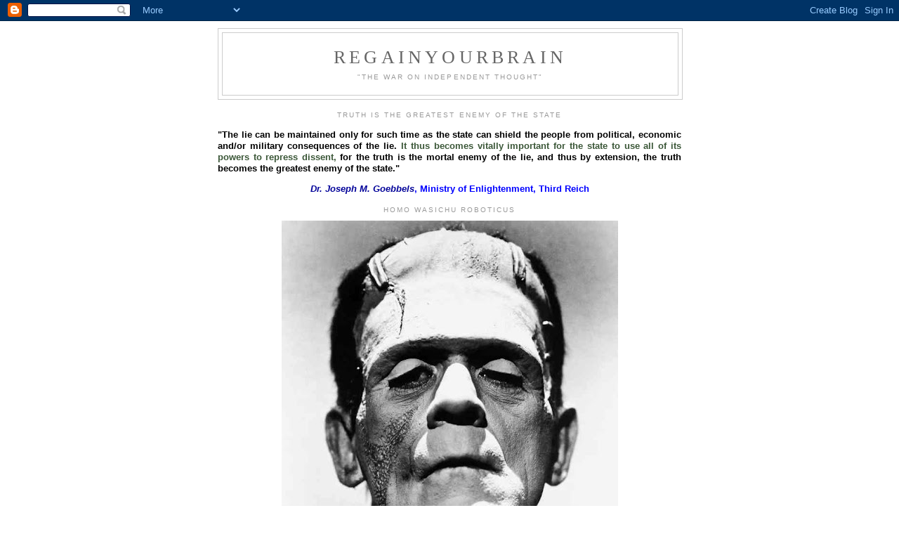

--- FILE ---
content_type: text/html; charset=UTF-8
request_url: https://regainyourbrain.blogspot.com/2021/02/
body_size: 22837
content:
<!DOCTYPE html>
<html dir='ltr'>
<head>
<link href='https://www.blogger.com/static/v1/widgets/2944754296-widget_css_bundle.css' rel='stylesheet' type='text/css'/>
<meta content='text/html; charset=UTF-8' http-equiv='Content-Type'/>
<meta content='blogger' name='generator'/>
<link href='https://regainyourbrain.blogspot.com/favicon.ico' rel='icon' type='image/x-icon'/>
<link href='http://regainyourbrain.blogspot.com/2021/02/' rel='canonical'/>
<link rel="alternate" type="application/atom+xml" title="REGAINYOURBRAIN - Atom" href="https://regainyourbrain.blogspot.com/feeds/posts/default" />
<link rel="alternate" type="application/rss+xml" title="REGAINYOURBRAIN - RSS" href="https://regainyourbrain.blogspot.com/feeds/posts/default?alt=rss" />
<link rel="service.post" type="application/atom+xml" title="REGAINYOURBRAIN - Atom" href="https://draft.blogger.com/feeds/1127296362350020092/posts/default" />
<!--Can't find substitution for tag [blog.ieCssRetrofitLinks]-->
<meta content='http://regainyourbrain.blogspot.com/2021/02/' property='og:url'/>
<meta content='REGAINYOURBRAIN' property='og:title'/>
<meta content='&quot;The War on Independent Thought&quot;' property='og:description'/>
<title>REGAINYOURBRAIN: February 2021</title>
<style id='page-skin-1' type='text/css'><!--
/*
-----------------------------------------------
Blogger Template Style
Name:     Minima
Date:     26 Feb 2004
Updated by: Blogger Team
----------------------------------------------- */
/* Use this with templates/template-twocol.html */
body {
background:#ffffff;
margin:0;
color:#333333;
font:x-small Georgia Serif;
font-size/* */:/**/small;
font-size: /**/small;
text-align: center;
}
a:link {
color:#5588aa;
text-decoration:none;
}
a:visited {
color:#999999;
text-decoration:none;
}
a:hover {
color:#cc6600;
text-decoration:underline;
}
a img {
border-width:0;
}
/* Header
-----------------------------------------------
*/
#header-wrapper {
width:660px;
margin:0 auto 10px;
border:1px solid #cccccc;
}
#header-inner {
background-position: center;
margin-left: auto;
margin-right: auto;
}
#header {
margin: 5px;
border: 1px solid #cccccc;
text-align: center;
color:#666666;
}
#header h1 {
margin:5px 5px 0;
padding:15px 20px .25em;
line-height:1.2em;
text-transform:uppercase;
letter-spacing:.2em;
font: normal normal 200% Georgia, Serif;
}
#header a {
color:#666666;
text-decoration:none;
}
#header a:hover {
color:#666666;
}
#header .description {
margin:0 5px 5px;
padding:0 20px 15px;
max-width:700px;
text-transform:uppercase;
letter-spacing:.2em;
line-height: 1.4em;
font: normal normal 78% 'Trebuchet MS', Trebuchet, Arial, Verdana, Sans-serif;
color: #999999;
}
#header img {
margin-left: auto;
margin-right: auto;
}
/* Outer-Wrapper
----------------------------------------------- */
#outer-wrapper {
width: 660px;
margin:0 auto;
padding:10px;
text-align:left;
font: normal normal 100% Georgia, Serif;
}
#main-wrapper {
width: 410px;
float: left;
word-wrap: break-word; /* fix for long text breaking sidebar float in IE */
overflow: hidden;     /* fix for long non-text content breaking IE sidebar float */
}
#sidebar-wrapper {
width: 220px;
float: right;
word-wrap: break-word; /* fix for long text breaking sidebar float in IE */
overflow: hidden;      /* fix for long non-text content breaking IE sidebar float */
}
/* Headings
----------------------------------------------- */
h2 {
margin:1.5em 0 .75em;
font:normal normal 78% 'Trebuchet MS',Trebuchet,Arial,Verdana,Sans-serif;
line-height: 1.4em;
text-transform:uppercase;
letter-spacing:.2em;
color:#999999;
}
/* Posts
-----------------------------------------------
*/
h2.date-header {
margin:1.5em 0 .5em;
}
.post {
margin:.5em 0 1.5em;
border-bottom:1px dotted #cccccc;
padding-bottom:1.5em;
}
.post h3 {
margin:.25em 0 0;
padding:0 0 4px;
font-size:140%;
font-weight:normal;
line-height:1.4em;
color:#cc6600;
}
.post h3 a, .post h3 a:visited, .post h3 strong {
display:block;
text-decoration:none;
color:#cc6600;
font-weight:normal;
}
.post h3 strong, .post h3 a:hover {
color:#333333;
}
.post-body {
margin:0 0 .75em;
line-height:1.6em;
}
.post-body blockquote {
line-height:1.3em;
}
.post-footer {
margin: .75em 0;
color:#999999;
text-transform:uppercase;
letter-spacing:.1em;
font: normal normal 78% 'Trebuchet MS', Trebuchet, Arial, Verdana, Sans-serif;
line-height: 1.4em;
}
.comment-link {
margin-left:.6em;
}
.post img, table.tr-caption-container {
padding:4px;
border:1px solid #cccccc;
}
.tr-caption-container img {
border: none;
padding: 0;
}
.post blockquote {
margin:1em 20px;
}
.post blockquote p {
margin:.75em 0;
}
/* Comments
----------------------------------------------- */
#comments h4 {
margin:1em 0;
font-weight: bold;
line-height: 1.4em;
text-transform:uppercase;
letter-spacing:.2em;
color: #999999;
}
#comments-block {
margin:1em 0 1.5em;
line-height:1.6em;
}
#comments-block .comment-author {
margin:.5em 0;
}
#comments-block .comment-body {
margin:.25em 0 0;
}
#comments-block .comment-footer {
margin:-.25em 0 2em;
line-height: 1.4em;
text-transform:uppercase;
letter-spacing:.1em;
}
#comments-block .comment-body p {
margin:0 0 .75em;
}
.deleted-comment {
font-style:italic;
color:gray;
}
#blog-pager-newer-link {
float: left;
}
#blog-pager-older-link {
float: right;
}
#blog-pager {
text-align: center;
}
.feed-links {
clear: both;
line-height: 2.5em;
}
/* Sidebar Content
----------------------------------------------- */
.sidebar {
color: #666666;
line-height: 1.5em;
}
.sidebar ul {
list-style:none;
margin:0 0 0;
padding:0 0 0;
}
.sidebar li {
margin:0;
padding-top:0;
padding-right:0;
padding-bottom:.25em;
padding-left:15px;
text-indent:-15px;
line-height:1.5em;
}
.sidebar .widget, .main .widget {
border-bottom:1px dotted #cccccc;
margin:0 0 1.5em;
padding:0 0 1.5em;
}
.main .Blog {
border-bottom-width: 0;
}
/* Profile
----------------------------------------------- */
.profile-img {
float: left;
margin-top: 0;
margin-right: 5px;
margin-bottom: 5px;
margin-left: 0;
padding: 4px;
border: 1px solid #cccccc;
}
.profile-data {
margin:0;
text-transform:uppercase;
letter-spacing:.1em;
font: normal normal 78% 'Trebuchet MS', Trebuchet, Arial, Verdana, Sans-serif;
color: #999999;
font-weight: bold;
line-height: 1.6em;
}
.profile-datablock {
margin:.5em 0 .5em;
}
.profile-textblock {
margin: 0.5em 0;
line-height: 1.6em;
}
.profile-link {
font: normal normal 78% 'Trebuchet MS', Trebuchet, Arial, Verdana, Sans-serif;
text-transform: uppercase;
letter-spacing: .1em;
}
/* Footer
----------------------------------------------- */
#footer {
width:660px;
clear:both;
margin:0 auto;
padding-top:15px;
line-height: 1.6em;
text-transform:uppercase;
letter-spacing:.1em;
text-align: center;
}

--></style>
<link href='https://draft.blogger.com/dyn-css/authorization.css?targetBlogID=1127296362350020092&amp;zx=e83cf6f1-955e-45db-9ffd-ea3365ccebc9' media='none' onload='if(media!=&#39;all&#39;)media=&#39;all&#39;' rel='stylesheet'/><noscript><link href='https://draft.blogger.com/dyn-css/authorization.css?targetBlogID=1127296362350020092&amp;zx=e83cf6f1-955e-45db-9ffd-ea3365ccebc9' rel='stylesheet'/></noscript>
<meta name='google-adsense-platform-account' content='ca-host-pub-1556223355139109'/>
<meta name='google-adsense-platform-domain' content='blogspot.com'/>

</head>
<body>
<div class='navbar section' id='navbar'><div class='widget Navbar' data-version='1' id='Navbar1'><script type="text/javascript">
    function setAttributeOnload(object, attribute, val) {
      if(window.addEventListener) {
        window.addEventListener('load',
          function(){ object[attribute] = val; }, false);
      } else {
        window.attachEvent('onload', function(){ object[attribute] = val; });
      }
    }
  </script>
<div id="navbar-iframe-container"></div>
<script type="text/javascript" src="https://apis.google.com/js/platform.js"></script>
<script type="text/javascript">
      gapi.load("gapi.iframes:gapi.iframes.style.bubble", function() {
        if (gapi.iframes && gapi.iframes.getContext) {
          gapi.iframes.getContext().openChild({
              url: 'https://draft.blogger.com/navbar/1127296362350020092?origin\x3dhttps://regainyourbrain.blogspot.com',
              where: document.getElementById("navbar-iframe-container"),
              id: "navbar-iframe"
          });
        }
      });
    </script><script type="text/javascript">
(function() {
var script = document.createElement('script');
script.type = 'text/javascript';
script.src = '//pagead2.googlesyndication.com/pagead/js/google_top_exp.js';
var head = document.getElementsByTagName('head')[0];
if (head) {
head.appendChild(script);
}})();
</script>
</div></div>
<div id='outer-wrapper'><div id='wrap2'>
<!-- skip links for text browsers -->
<span id='skiplinks' style='display:none;'>
<a href='#main'>skip to main </a> |
      <a href='#sidebar'>skip to sidebar</a>
</span>
<div id='header-wrapper'>
<div class='header section' id='header'><div class='widget Header' data-version='1' id='Header1'>
<div id='header-inner'>
<div class='titlewrapper'>
<h1 class='title'>
<a href='https://regainyourbrain.blogspot.com/'>
REGAINYOURBRAIN
</a>
</h1>
</div>
<div class='descriptionwrapper'>
<p class='description'><span>"The War on Independent Thought"</span></p>
</div>
</div>
</div></div>
</div>
<div id='content-wrapper'>
<div id='crosscol-wrapper' style='text-align:center'>
<div class='crosscol section' id='crosscol'><div class='widget Text' data-version='1' id='Text1'>
<h2 class='title'>TRUTH IS THE GREATEST ENEMY OF THE STATE</h2>
<div class='widget-content'>
<p class="MsoNormal" style="text-align: justify;"><b><span style="font-family: Arial; color: black;">"The lie can be maintained only for such time as the state can shield the people from political, economic and/or military consequences of the lie.  </span></b><b><span style="font-family: Arial; color: rgb(59, 87, 56);">It thus becomes vitally important for the state to use all of its powers to repress dissent,</span></b><b><span style="font-family: Arial; color: black;"> for the truth is the mortal enemy of the lie, and thus by extension, the truth becomes the greatest enemy of the state."</span></b><b><span style="font-family: Arial; color: black;"><o:p></o:p></span></b></p>  <b><span style="font-family: Arial; color: blue;"><span style="color: rgb(0, 0, 153); font-style: italic;">Dr. Joseph M. </span><span style="color: rgb(0, 0, 153); font-style: italic;" class="SpellE">Goebbels</span>, Ministry of Enlightenment, Third Reich</span></b>
</div>
<div class='clear'></div>
</div><div class='widget Image' data-version='1' id='Image1'>
<h2>HOMO WASICHU ROBOTICUS</h2>
<div class='widget-content'>
<a href='http://www.articlemyriad.com/96.htm'>
<img alt='HOMO WASICHU ROBOTICUS' height='640' id='Image1_img' src='https://blogger.googleusercontent.com/img/b/R29vZ2xl/AVvXsEh5kIdCvdwQh4mINOxkHqTN-nbQRmcsKaOfDVaGoFRRWGI0iQIQ_CqGGpNlW7xZu1nHuPzjLqwF0glx_hyphenhyphenfXQvPCTiUZtPDr3vZFk6o6KY2d3QUvynwLEH_ytpGyl1ITUm3jQb3L6VXu4p9/s640/Frankenstein_monster_Boris_Karloff.jpg' width='479'/>
</a>
<br/>
</div>
<div class='clear'></div>
</div></div>
</div>
<div id='main-wrapper'>
<div class='main section' id='main'><div class='widget Blog' data-version='1' id='Blog1'>
<div class='blog-posts hfeed'>

          <div class="date-outer">
        
<h2 class='date-header'><span>Thursday, February 18, 2021</span></h2>

          <div class="date-posts">
        
<div class='post-outer'>
<div class='post hentry uncustomized-post-template' itemprop='blogPost' itemscope='itemscope' itemtype='http://schema.org/BlogPosting'>
<meta content='https://blogger.googleusercontent.com/img/b/R29vZ2xl/AVvXsEh5OnqbLtzQE5qpcKwxGBD3fPS1lZrVF6hYO1w6LEFT5VW_KGzircUHdW3OXYZMzYXzWwrjpoo0b9j6ZhqTWHmcbFqECaaT5azUJvCLeWAmKvu_LH7mFUDjtr_5X7sQo1N_CAj5RWyT8OL9/s320/gehlen.gif' itemprop='image_url'/>
<meta content='1127296362350020092' itemprop='blogId'/>
<meta content='3739281951887015440' itemprop='postId'/>
<a name='3739281951887015440'></a>
<h3 class='post-title entry-title' itemprop='name'>
<a href='https://regainyourbrain.blogspot.com/2020/06/blog-post_11.html'>'THE CIA AND THE MEDIA ARE PART OF THE SAME CRIMINAL CONSPIRACY":  RFK, JR, INFOTOXIN and the VIRAL IMPERATIVE</a>
</h3>
<div class='post-header'>
<div class='post-header-line-1'></div>
</div>
<div class='post-body entry-content' id='post-body-3739281951887015440' itemprop='description articleBody'>
<div style="text-align: center;">
<br /></div><div class="separator" style="clear: both; text-align: center;"><a href="https://blogger.googleusercontent.com/img/b/R29vZ2xl/AVvXsEh5OnqbLtzQE5qpcKwxGBD3fPS1lZrVF6hYO1w6LEFT5VW_KGzircUHdW3OXYZMzYXzWwrjpoo0b9j6ZhqTWHmcbFqECaaT5azUJvCLeWAmKvu_LH7mFUDjtr_5X7sQo1N_CAj5RWyT8OL9/s395/gehlen.gif" imageanchor="1" style="margin-left: 1em; margin-right: 1em;"><img border="0" data-original-height="306" data-original-width="395" src="https://blogger.googleusercontent.com/img/b/R29vZ2xl/AVvXsEh5OnqbLtzQE5qpcKwxGBD3fPS1lZrVF6hYO1w6LEFT5VW_KGzircUHdW3OXYZMzYXzWwrjpoo0b9j6ZhqTWHmcbFqECaaT5azUJvCLeWAmKvu_LH7mFUDjtr_5X7sQo1N_CAj5RWyT8OL9/s320/gehlen.gif" width="320" /></a></div>&nbsp;&nbsp;&nbsp;&nbsp;&nbsp;&nbsp;&nbsp;&nbsp;&nbsp;&nbsp;&nbsp;&nbsp;&nbsp;&nbsp;&nbsp;&nbsp;&nbsp;&nbsp;&nbsp;&nbsp;&nbsp;&nbsp;&nbsp;&nbsp;&nbsp;&nbsp;&nbsp;&nbsp;&nbsp;&nbsp;&nbsp;&nbsp;&nbsp;&nbsp;&nbsp;&nbsp;&nbsp;&nbsp;&nbsp;&nbsp;&nbsp;&nbsp;&nbsp;&nbsp;&nbsp;&nbsp;&nbsp;&nbsp;&nbsp;&nbsp;&nbsp;&nbsp;&nbsp;&nbsp;&nbsp;&nbsp;&nbsp;&nbsp;&nbsp;&nbsp;&nbsp; <b><span style="font-family: verdana;"><span style="font-size: small;">REINHARD GEHLEN<br /></span></span></b><div class="separator" style="clear: both; text-align: center;"><b><span style="font-family: verdana;"><span style="font-size: small;"><a href="https://blogger.googleusercontent.com/img/b/R29vZ2xl/AVvXsEjub2SWSRo-VjfEW4brTCS5xml10MgZ1PWa9aFuN3jhu9T_Qdb1Nm-x4zxoinl19mJ_MKdfy8uSZv69EDo9Ko4OCauidMdbYwh5Z200V3DKCRBnCQyL_Cn9LTqgmjshLwQ1xReplejeNqse/s1200/kennedy_dulles.jpg" imageanchor="1" style="margin-left: 1em; margin-right: 1em;"><img border="0" data-original-height="675" data-original-width="1200" src="https://blogger.googleusercontent.com/img/b/R29vZ2xl/AVvXsEjub2SWSRo-VjfEW4brTCS5xml10MgZ1PWa9aFuN3jhu9T_Qdb1Nm-x4zxoinl19mJ_MKdfy8uSZv69EDo9Ko4OCauidMdbYwh5Z200V3DKCRBnCQyL_Cn9LTqgmjshLwQ1xReplejeNqse/s320/kennedy_dulles.jpg" width="320" /></a></span></span></b></div><b><span style="font-family: verdana;"><span style="font-size: small;">&nbsp;&nbsp;&nbsp;&nbsp;&nbsp;&nbsp;&nbsp;&nbsp;&nbsp;&nbsp;&nbsp;&nbsp;&nbsp;&nbsp;&nbsp;&nbsp;&nbsp;&nbsp;&nbsp;&nbsp;&nbsp;&nbsp;&nbsp;&nbsp;&nbsp;&nbsp;&nbsp;&nbsp;&nbsp;&nbsp;&nbsp;&nbsp;&nbsp;&nbsp;&nbsp;&nbsp;&nbsp;&nbsp;&nbsp;&nbsp;&nbsp; <a href="https://theintercept.com/2015/11/02/the-deepest-state-the-safari-club-allen-dulles-and-the-devils-chessboard/">JFK AND ALLEN DULLES</a><br /></span></span></b><div class="separator" style="clear: both; text-align: center;"><b><span style="font-family: verdana;"><span style="font-size: small;"><a href="https://blogger.googleusercontent.com/img/b/R29vZ2xl/AVvXsEjLZW2Q063YAGpsYPsDSqPKkJHy5MHjfYqd1oiDOtg7_lcEbUtDTFdDtAElZOylJKFRanrvvoq15vETkK8ZlQ316knUAFuNreldxba3zWttWE9rCxb41CS6ZoWGgiDG_IbgvOjnB6-_TB7j/s800/rfk+jr.jpg" imageanchor="1" style="margin-left: 1em; margin-right: 1em;"><img border="0" data-original-height="417" data-original-width="800" src="https://blogger.googleusercontent.com/img/b/R29vZ2xl/AVvXsEjLZW2Q063YAGpsYPsDSqPKkJHy5MHjfYqd1oiDOtg7_lcEbUtDTFdDtAElZOylJKFRanrvvoq15vETkK8ZlQ316knUAFuNreldxba3zWttWE9rCxb41CS6ZoWGgiDG_IbgvOjnB6-_TB7j/s320/rfk+jr.jpg" width="320" /></a></span></span></b></div><span style="font-family: verdana;"><span style="font-size: small;"><b>&nbsp;&nbsp;&nbsp;&nbsp;&nbsp;&nbsp;&nbsp;&nbsp;&nbsp;&nbsp;&nbsp;&nbsp;&nbsp;&nbsp;&nbsp;&nbsp;&nbsp;&nbsp;&nbsp;&nbsp;&nbsp;&nbsp;&nbsp;&nbsp;&nbsp;&nbsp;&nbsp;&nbsp;&nbsp;&nbsp;&nbsp;&nbsp;&nbsp;&nbsp;&nbsp;&nbsp;&nbsp;&nbsp;&nbsp;&nbsp;&nbsp;&nbsp;&nbsp;&nbsp;&nbsp;&nbsp;&nbsp;&nbsp;&nbsp;&nbsp;&nbsp;&nbsp;&nbsp;&nbsp;&nbsp; RFK JR</b><br /></span></span><div style="text-align: center;">
<span style="font-family: verdana;"><span style="font-size: small;"><br /></span></span></div><div style="text-align: center;"><div><span style="font-family: verdana;"><span style="font-size: small;"><b>NOTE&nbsp; FROM JEFF: This is one of the best articles 
I've seen in many years telling the real story of the weaponization of 
mass-communication, or what I call 'infotoxin'. I created a web-site 
dedicated to this in 2004&nbsp;</b></span></span></div><div><span style="font-family: verdana;"><span style="font-size: small;"><b>&nbsp;</b></span></span></div><div><span style="font-family: verdana;"><span style="font-size: small;"><b>&nbsp;<a data-saferedirecturl="https://www.google.com/url?q=http://regainyourbrain.org&amp;source=gmail&amp;ust=1613786227607000&amp;usg=AFQjCNGfVrZuS1tRQlJaCBp7Dov0L2ylcg" href="http://regainyourbrain.org" target="_blank">http://regainyourbrain.org</a></b><br /><br /></span></span></div><div><span style="font-family: verdana;"><span style="font-size: small;">Canadian magazine <i>Ad-busters</i> published my debut article in 1995.<br /><b><a data-saferedirecturl="https://www.google.com/url?q=http://regainyourbrain.org/regain_articles/jeff%2520phillips%2520articles/phillips%2520age%2520of%2520infotoxin.htm&amp;source=gmail&amp;ust=1613786227607000&amp;usg=AFQjCNGG4uhXc-br-A1zlyetRBTDiL4oGA" href="http://regainyourbrain.org/regain_articles/jeff%20phillips%20articles/phillips%20age%20of%20infotoxin.htm" target="_blank">http://regainyourbrain.org/<wbr></wbr>regain_articles/jeff%<wbr></wbr>20phillips%20articles/<wbr></wbr>phillips%20age%20of%<wbr></wbr>20infotoxin.htm</a></b><br /><br />"<b>Abuse
 of mass-communication and the concentration of its control, coupled 
with the persuasiveness and ubiquity of its technologies, messages, and 
implicit value structures, operates in conjunction with unconscious, 
instinctive processes within the human mind to generate an overall 
psychological condition of unreality, denial, and paralysis</b>. This 
syndrome prevents us from facing honestly and directly the profound 
complexities of life today and from implementing and acting on the best 
and most valid knowledge we possess, and compromises our own mental and 
physical health as well as exacerbating the already-critical ecological 
problems in every corner of the globe.</span></span><p class="MsoNormal" style="color: black; font-style: normal; font-variant: normal; font-weight: normal; letter-spacing: normal; line-height: normal; margin: 0in 0in 0pt; text-align: justify; text-indent: 0.5in; text-transform: none; white-space: normal; word-spacing: 0px;"><span style="font-family: verdana;"><span style="font-size: small;">When
 communication breaks down, meaning fails, and quality disappears; when 
public discourse is reduced to trivial banter-bites and dogmatic 
recitation ; when 70% of the news is fabricated by public relations 
firms ; when the average American sees approximately 21,000 commercials a
 year on TV ; when malignancy and violence are continuously shoved down 
our throats...because it sells!...we are living in the Age of 
Infotoxin!"</span></span></p><span style="font-family: verdana;"><span style="font-size: small;"><br /></span></span></div><div><span style="font-family: verdana;"><span style="font-size: small;">In
 this site is a comprehensive archive of a full spectrum of 
inter-related materials delving into the who's, why's and primarily 
HOW'S of modern perception management, propaganda, brain-washing and 
psychological warfare that the entire world is exposed to daily via all 
forms of mass-media.<br /><br /></span></span></div><div><span style="font-family: verdana;"><span style="font-size: small;">To say that we are living in an age of INFORMATION TOXICITY is by no means hyperbolic.<br /></span></span></div><div><span style="font-family: verdana;"><span style="font-size: small;"><br /></span></span></div><div><span style="font-family: verdana;"><span style="font-size: small;"><b>Note a significant analog:&nbsp; <i>The
 way that a virus works using sub-cellular information to penetrate and 
take control of its host cell/organism is EXACTLY the same way that the 
so-called 'intelligence' community penetrates and takes control of all 
forms of mass-communication.<br /><br /></i></b></span></span></div><div><span style="font-family: verdana;"><span style="font-size: small;"><b><i>REGAINYOURBRAIN MASTER ARTICLE ARCHIVE<br /><a data-saferedirecturl="https://www.google.com/url?q=http://regainyourbrain.org/regain_articles/REGAINYOURBRAINarticles%2520list.htm&amp;source=gmail&amp;ust=1613786227607000&amp;usg=AFQjCNFVEFpkYdBeNZYuT2A5GJ2NpdytZA" href="http://regainyourbrain.org/regain_articles/REGAINYOURBRAINarticles%20list.htm" target="_blank">http://regainyourbrain.org/<wbr></wbr>regain_articles/<wbr></wbr>REGAINYOURBRAINarticles%<wbr></wbr>20list.htm</a></i></b></span></span></div><div><span style="font-family: verdana;"><span style="font-size: small;"><b><i>&nbsp;<br /></i></b></span></span></div><div><span style="font-family: verdana;"><span style="font-size: small;"><b><i>INTRODUCTION TO REGAINYOURBRAIN<br /><a data-saferedirecturl="https://www.google.com/url?q=http://regainyourbrain.blogspot.com/2019/03/introduction-to-original.html&amp;source=gmail&amp;ust=1613786227607000&amp;usg=AFQjCNGQFDWTUXa5h-X6pedsKlY5a4q2Kw" href="http://regainyourbrain.blogspot.com/2019/03/introduction-to-original.html" target="_blank">http://regainyourbrain.<wbr></wbr>blogspot.com/2019/03/<wbr></wbr>introduction-to-original.html</a><br /></i></b></span></span></div><div dir="ltr"><span style="font-family: verdana;"><span style="font-size: small;"><br /></span></span></div><div><span style="font-family: verdana;"><span style="font-size: small;"><b><span style="font-size: medium;"><i>THE REAL REASON RFK JR IS BEING CENSORED</i></span>...EXCERPTS</b><br /></span></span></div><p><span style="font-family: verdana;"><span style="font-size: small;">&#8220;The CIA and the media are part of the same criminal conspiracy,&#8221; wrote Douglas Valentine in his important book, &#8220;<a data-saferedirecturl="https://www.google.com/url?q=http://www.douglasvalentine.com/the_cia_as_organized_crime_.htm&amp;source=gmail&amp;ust=1613786227607000&amp;usg=AFQjCNGhdcShr9_mkB5F_kpdSNujunkWdw" href="http://www.douglasvalentine.com/the_cia_as_organized_crime_.htm" rel="noopener" target="_blank">The CIA As Organized Crime</a>.&#8221;</span></span></p><span style="font-family: verdana;"><span style="font-size: small;">
</span></span><p><span style="font-family: verdana;"><span style="font-size: small;">This is true. The corporate mainstream media are stenographers for 
the national security state&#8217;s ongoing psychological operations aimed at 
the American people, just as they have done the same for an 
international audience.</span></span></p><span style="font-family: verdana;"><span style="font-size: small;">
</span></span><p><span style="font-family: verdana;"><span style="font-size: small;">We have long been subjected to this &#8220;information warfare,&#8221; whose 
purpose is to win the hearts and minds of the American people and pacify
 them into victims of their own complicity, just as it was practiced 
long ago by the CIA in Vietnam and by The New York Times, CBS, etc. on 
the American people then and over the years as the American warfare 
state waged endless wars, coups, false flag operations and 
assassinations at home and abroad.</span></span></p><span style="font-family: verdana;"><span style="font-size: small;">
</span></span><p><span style="font-family: verdana;"><span style="font-size: small;">Another way of putting this is to say for all practical purposes when
 it comes to matters that bear on important foreign and domestic 
matters, the <a data-saferedirecturl="https://www.google.com/url?q=https://ratical.org/ratville/JFK/CIA%2BMedia-50Facts.html&amp;source=gmail&amp;ust=1613786227607000&amp;usg=AFQjCNHGlTdDdANLJlk-ncQZH6M0gt5_TQ" href="https://ratical.org/ratville/JFK/CIA+Media-50Facts.html" rel="noopener" target="_blank">CIA and the corporate mainstream media cannot be distinguished</a>.</span></span></p><span style="font-family: verdana;"><span style="font-size: small;"><b><a data-saferedirecturl="https://www.google.com/url?q=https://childrenshealthdefense.org/defender/real-reason-robert-f-kennedy-jr-censored/&amp;source=gmail&amp;ust=1613786227607000&amp;usg=AFQjCNEDIa6v4PR_SUoX07Ashwh-KioQZg" href="https://childrenshealthdefense.org/defender/real-reason-robert-f-kennedy-jr-censored/" target="_blank">https://<wbr></wbr>childrenshealthdefense.org/<wbr></wbr>defender/real-reason-robert-f-<wbr></wbr>kennedy-jr-censored/</a></b><br /></span></span><p><span style="font-family: verdana;"><span style="font-size: small;">&#8220;The CIA and the media are part of the same criminal conspiracy,&#8221; wrote Douglas Valentine in his important book, &#8220;<a data-saferedirecturl="https://www.google.com/url?q=http://www.douglasvalentine.com/the_cia_as_organized_crime_.htm&amp;source=gmail&amp;ust=1613786227607000&amp;usg=AFQjCNGhdcShr9_mkB5F_kpdSNujunkWdw" href="http://www.douglasvalentine.com/the_cia_as_organized_crime_.htm" rel="noopener" target="_blank">The CIA As Organized Crime</a>.&#8221;</span></span></p><span style="font-family: verdana;"><span style="font-size: small;">
</span></span><p><span style="font-family: verdana;"><span style="font-size: small;">This is true. The corporate mainstream media are stenographers for 
the national security state&#8217;s ongoing psychological operations aimed at 
the American people, just as they have done the same for an 
international audience.</span></span></p><span style="font-family: verdana;"><span style="font-size: small;">
</span></span><p><span style="font-family: verdana;"><span style="font-size: small;">We have long been subjected to this &#8220;information warfare,&#8221; whose 
purpose is to win the hearts and minds of the American people and pacify
 them into victims of their own complicity, just as it was practiced 
long ago by the CIA in Vietnam and by The New York Times, CBS, etc. on 
the American people then and over the years as the American warfare 
state waged endless wars, coups, false flag operations and 
assassinations at home and abroad.</span></span></p><span style="font-family: verdana;"><span style="font-size: small;">
</span></span><p><span style="font-family: verdana;"><span style="font-size: small;">Another way of putting this is to say for all practical purposes when
 it comes to matters that bear on important foreign and domestic 
matters, the <a data-saferedirecturl="https://www.google.com/url?q=https://ratical.org/ratville/JFK/CIA%2BMedia-50Facts.html&amp;source=gmail&amp;ust=1613786227607000&amp;usg=AFQjCNHGlTdDdANLJlk-ncQZH6M0gt5_TQ" href="https://ratical.org/ratville/JFK/CIA+Media-50Facts.html" rel="noopener" target="_blank">CIA and the corporate mainstream media cannot be distinguished</a>.</span></span></p><p><span style="font-family: verdana;"><span style="font-size: small;">&#8220;The CIA and the media are part of the same criminal conspiracy,&#8221; wrote Douglas Valentine in his important book, &#8220;<a data-saferedirecturl="https://www.google.com/url?q=http://www.douglasvalentine.com/the_cia_as_organized_crime_.htm&amp;source=gmail&amp;ust=1613786227607000&amp;usg=AFQjCNGhdcShr9_mkB5F_kpdSNujunkWdw" href="http://www.douglasvalentine.com/the_cia_as_organized_crime_.htm" rel="noopener" target="_blank">The CIA As Organized Crime</a>.&#8221;</span></span></p><span style="font-family: verdana;"><span style="font-size: small;">
</span></span><p><span style="font-family: verdana;"><span style="font-size: small;">This is true. The corporate mainstream media are stenographers for 
the national security state&#8217;s ongoing psychological operations aimed at 
the American people, just as they have done the same for an 
international audience.</span></span></p><span style="font-family: verdana;"><span style="font-size: small;">
</span></span><p><span style="font-family: verdana;"><span style="font-size: small;">We have long been subjected to this &#8220;information warfare,&#8221; whose 
purpose is to win the hearts and minds of the American people and pacify
 them into victims of their own complicity, just as it was practiced 
long ago by the CIA in Vietnam and by The New York Times, CBS, etc. on 
the American people then and over the years as the American warfare 
state waged endless wars, coups, false flag operations and 
assassinations at home and abroad.</span></span></p><span style="font-family: verdana;"><span style="font-size: small;">
</span></span><p><span style="font-family: verdana;"><span style="font-size: small;">Another way of putting this is to say for all practical purposes when
 it comes to matters that bear on important foreign and domestic 
matters, the <a data-saferedirecturl="https://www.google.com/url?q=https://ratical.org/ratville/JFK/CIA%2BMedia-50Facts.html&amp;source=gmail&amp;ust=1613786227608000&amp;usg=AFQjCNG_Zk79P97dJpKXz69S4GUQaD968A" href="https://ratical.org/ratville/JFK/CIA+Media-50Facts.html" rel="noopener" target="_blank">CIA and the corporate mainstream media cannot be distinguished</a>.</span></span></p><span style="font-family: verdana;"><span style="font-size: small;">
</span></span><p><span style="font-family: verdana;"><span style="font-size: small;">For those who read and study history, it has long been known that the
 CIA has placed their operatives throughout every agency of the U.S. 
government, as explained by <a data-saferedirecturl="https://www.google.com/url?q=https://ratical.org/ratville/JFK/USO/index.html%23TOC&amp;source=gmail&amp;ust=1613786227608000&amp;usg=AFQjCNH0ia85zZFlKEwqNp7kho7Hwtel4w" href="https://ratical.org/ratville/JFK/USO/index.html#TOC" rel="noopener" target="_blank">Fletcher Prouty</a> in <a data-saferedirecturl="https://www.google.com/url?q=https://ratical.org/ratville/JFK/ST/ST.html&amp;source=gmail&amp;ust=1613786227608000&amp;usg=AFQjCNG4clmF7ndYB5kDTjG4m-4E29i6ig" href="https://ratical.org/ratville/JFK/ST/ST.html" rel="noopener" target="_blank">&#8220;The Secret Team</a>,&#8221;
 that CIA officers Cord Myer and Frank Wisner operated secret programs 
to get some of the most vocal exponents of intellectual freedom among 
intellectuals, journalists, and writers to be their voices for unfreedom
 and censorship. As explained by <a data-saferedirecturl="https://www.google.com/url?q=https://www.c-span.org/video/?157308-1/the-cultural-cold-war&amp;source=gmail&amp;ust=1613786227608000&amp;usg=AFQjCNFZ94Q6iJndB_dnSasG7c5aZllymw" href="https://www.c-span.org/video/?157308-1/the-cultural-cold-war" rel="noopener" target="_blank">Frances Stonor Saunders</a> in &#8220;<a data-saferedirecturl="https://www.google.com/url?q=https://ratical.org/ratville/CAH/CIAcultCW.html&amp;source=gmail&amp;ust=1613786227608000&amp;usg=AFQjCNEg36O4Q7WvCq2KbHHkYA7nHLV_xA" href="https://ratical.org/ratville/CAH/CIAcultCW.html" rel="noopener" target="_blank">The Cultural Cold War</a>&#8221; and Joel Whitney in &#8220;<a data-saferedirecturl="https://www.google.com/url?q=https://1lib.us/book/5227991/8772c0?regionChanged%3D%26redirect%3D165269362&amp;source=gmail&amp;ust=1613786227608000&amp;usg=AFQjCNGsHSk7jYQiHBaSIodKORiZ5KcZBA" href="https://1lib.us/book/5227991/8772c0?regionChanged=&amp;redirect=165269362" rel="noopener" target="_blank">Finks</a>,&#8221;
 among others, that Cord Myer was especially focused on and successful 
in &#8220;courting the Compatible Left&#8221; since right wingers were already in 
the agency&#8217;s pocket.</span></span></p><span style="font-family: verdana;"><span style="font-size: small;">
</span></span><p><span style="font-family: verdana;"><span style="font-size: small;">All this is documented and not disputed. It is shocking only to those
 who don&#8217;t do their homework and see what is happening today outside a 
broad historical context.</span></span></p><span style="font-family: verdana;"><span style="font-size: small;">

</span></span><p><span style="font-family: verdana;"><span style="font-size: small;">Having already banned critics from writing in their pages and or 
talking on their screens, these media giants want to make the quieting 
of dissenting voices complete.</span></span></p><span style="font-family: verdana;"><span style="font-size: small;">
</span></span><p><span style="font-family: verdana;"><span style="font-size: small;">Just the other day The New York Times had <a data-saferedirecturl="https://www.google.com/url?q=https://www.nytimes.com/2021/02/11/us/robert-f-kennedy-jr-instagram-covid-vaccine.html?action%3Dclick%26module%3DTop%2520Stories%26pgtype%3DHomepage&amp;source=gmail&amp;ust=1613786227608000&amp;usg=AFQjCNFUVpNntA4-w3rSutWh1WXKsa8wmg" href="https://www.nytimes.com/2021/02/11/us/robert-f-kennedy-jr-instagram-covid-vaccine.html?action=click&amp;module=Top%20Stories&amp;pgtype=Homepage" rel="noopener" target="_blank">this headline</a>:</span></span></p><span style="font-family: verdana;"><span style="font-size: small;">
</span></span><p style="padding-left: 40px;"><i><span style="font-family: verdana;"><span style="font-size: small;">&#8220;Robert Kennedy Jr. Barred From Instagram Over False Virus Claims.&#8221;</span></span></i></p><span style="font-family: verdana;"><span style="font-size: small;">
</span></span><p><span style="font-family: verdana;"><span style="font-size: small;">Notice the lack of the word alleged before &#8220;false virus claims.&#8221; This
 is guilt by headline. It is a perfect piece of propaganda posing as 
reporting, since it accuses Kennedy, <a data-saferedirecturl="https://www.google.com/url?q=https://ratical.org/PandemicParallaxView/FalsePromiseOfBiosecurity.html%23CoMR&amp;source=gmail&amp;ust=1613786227608000&amp;usg=AFQjCNHPrFY9M2jkvFfIAFEh7UOCXJivlQ" href="https://ratical.org/PandemicParallaxView/FalsePromiseOfBiosecurity.html#CoMR" rel="noopener" target="_blank">a brilliant and honorable man</a>,
 of falsity and stupidity, thus justifying Instagram&#8217;s ban...<br /></span></span></p><span style="font-family: verdana;"><span style="font-size: small;">

</span></span><p><span style="font-family: verdana;"><span style="font-size: small;">This is one example of the censorship underway with much, much more 
to follow. What was once done under the cover of omission is now done 
openly and brazenly, cheered on by those who, in an act of bad faith, 
claim to be upholders of the First Amendment and the importance of free 
debate in a democracy. We are quickly slipping into an unreal 
totalitarian social order."</span></span></p><p><span style="font-family: verdana;"><span style="font-size: small;">In <a data-saferedirecturl="https://www.google.com/url?q=https://ratical.org/PandemicParallaxView/AlisonMcDowell-4thIndustrialRev.html%23SV&amp;source=gmail&amp;ust=1613786227608000&amp;usg=AFQjCNE9YtSaV09aiGpoMnVoizdWzLe9DA" href="https://ratical.org/PandemicParallaxView/AlisonMcDowell-4thIndustrialRev.html#SV" rel="noopener" target="_blank">Surveillance Valley</a>, investigative reporter Yasha Levine documents how Silicon Valley <a data-saferedirecturl="https://www.google.com/url?q=https://childrenshealthdefense.org/defender_category/big-tech/&amp;source=gmail&amp;ust=1613786227608000&amp;usg=AFQjCNEnXlR3NoSn0HV8Tu1SfiA8vg-vNA" href="https://childrenshealthdefense.org/defender_category/big-tech/" target="_blank">tech companies</a> like <a data-saferedirecturl="https://www.google.com/url?q=https://childrenshealthdefense.org/defender/chd-files-first-amended-complaint-lawsuit-against-facebook/&amp;source=gmail&amp;ust=1613786227608000&amp;usg=AFQjCNFuRAxGubUUgySmWyLbkKU5zSW2QA" href="https://childrenshealthdefense.org/defender/chd-files-first-amended-complaint-lawsuit-against-facebook/" target="_blank">Facebook</a>, <a data-saferedirecturl="https://www.google.com/url?q=https://childrenshealthdefense.org/defender/make-amazon-pay-open-letter-jeff-bezos/&amp;source=gmail&amp;ust=1613786227608000&amp;usg=AFQjCNGORY1sfLBqs_LnvKTc9Tkkx6taww" href="https://childrenshealthdefense.org/defender/make-amazon-pay-open-letter-jeff-bezos/" target="_blank">Amazon</a>, and <a data-saferedirecturl="https://www.google.com/url?q=https://childrenshealthdefense.org/defender/google-hit-third-antitrust-lawsuit-monopolizing-online-searches/&amp;source=gmail&amp;ust=1613786227608000&amp;usg=AFQjCNFlI-zNuiyQkfeFVl1KAlw6-FdtdA" href="https://childrenshealthdefense.org/defender/google-hit-third-antitrust-lawsuit-monopolizing-online-searches/" target="_blank">Google</a> are tied to the military-industrial-</span></span><wbr></wbr><span style="font-family: verdana;"><span style="font-size: small;">intelligence-media complex in <a data-saferedirecturl="https://www.google.com/url?q=https://childrenshealthdefense.org/defender/smartphone-track-share-everything-about-you/&amp;source=gmail&amp;ust=1613786227608000&amp;usg=AFQjCNGOFSNmbEle_OF_xnZMbVen-iezJA" href="https://childrenshealthdefense.org/defender/smartphone-track-share-everything-about-you/" target="_blank">surveillance</a> and <a data-saferedirecturl="https://www.google.com/url?q=https://childrenshealthdefense.org/defender/censorship-spurs-demands-break-up-big-techs-monopoly/&amp;source=gmail&amp;ust=1613786227608000&amp;usg=AFQjCNGsUg2JxvrGZPV4T7L7iAynsxZpzg" href="https://childrenshealthdefense.org/defender/censorship-spurs-demands-break-up-big-techs-monopoly/" target="_blank">censorship</a>;
 how the Internet was created by the Pentagon...</span></span></p><span style="font-family: verdana;"><span style="font-size: small;">
</span></span><p><span style="font-family: verdana;"><span style="font-size: small;">Like Valentine, and in very detailed ways, Levine shows how <b>the 
military-industrial-<wbr></wbr>intelligence-digital-media complex is part of the 
same criminal conspiracy as is the traditional media with their CIA 
overlords. It is one club.</b></span></span></p><p><span style="font-family: verdana;"><span style="font-size: small;">But for whom do these intelligence agencies work? Not for themselves.</span></span></p><span style="font-family: verdana;"><span style="font-size: small;">
</span></span><p><span style="font-family: verdana;"><span style="font-size: small;">They work for their overlords, the <a data-saferedirecturl="https://www.google.com/url?q=https://childrenshealthdefense.org/defender/pandemic-beneficiaries-technocrats/&amp;source=gmail&amp;ust=1613786227608000&amp;usg=AFQjCNG6UU0PNFzorUmw4-uluJe4KRgUsw" href="https://childrenshealthdefense.org/defender/pandemic-beneficiaries-technocrats/" target="_blank">super wealthy people</a>,
 the banks, financial institutions, and corporations that own the U.S 
and always have. In a simple twist of fate, such super wealthy naturally
 own the media corporations that are essential to their control of the 
majority of the world&#8217;s wealth through the stories they tell.</span></span></p><span style="font-family: verdana;"><span style="font-size: small;">
</span></span><p><span style="font-family: verdana;"><span style="font-size: small;">It is a symbiotic relationship.</span></span></p><p><span style="font-family: verdana;"><span style="font-size: small;">They are the international overlords who are pushing hard to <a data-saferedirecturl="https://www.google.com/url?q=https://ratical.org/PandemicParallaxView/CAH-MrGlobal.html&amp;source=gmail&amp;ust=1613786227608000&amp;usg=AFQjCNH-dfqZQjnoHfwmzWrapzepi6aFeg" href="https://ratical.org/PandemicParallaxView/CAH-MrGlobal.html" rel="noopener" target="_blank">move the world toward a global dictatorship</a>.</span></span></p><span style="font-family: verdana;"><span style="font-size: small;">
</span></span><p><span style="font-family: verdana;"><span style="font-size: small;">As is well known, or should be,<b> the CIA was the creation of Wall St. 
and serves the interests of the wealthy owners. Peter Dale Scott, in &#8220;<a data-saferedirecturl="https://www.google.com/url?q=https://www.globalresearch.ca/the-state-the-deep-state-and-the-wall-street-overworld/5372843&amp;source=gmail&amp;ust=1613786227608000&amp;usg=AFQjCNHeVZ1S3vFMLjH_Cryz-lCM2U_icA" href="https://www.globalresearch.ca/the-state-the-deep-state-and-the-wall-street-overworld/5372843" rel="noopener" target="_blank">The State, the Deep State, and the Wall Street Overworld</a>,&#8221; says of Allen Dulles, the nefarious longest-running Director of the CIA and Wall St. lawyer for Sullivan and Cromwell:</b></span></span></p><span style="font-family: verdana;"><span style="font-size: small;"><b>
</b></span></span><p style="padding-left: 40px;"><span style="font-family: verdana;"><span style="font-size: small;"><b>&#8220;There seems to be little difference in Allen Dulles&#8217;s influence whether he was a Wall Street lawyer or a CIA director.&#8221;</b></span></span></p><span style="font-family: verdana;"><span style="font-size: small;"><b>
</b></span></span><p><span style="font-family: verdana;"><span style="font-size: small;"><b>It was Dulles, long connected to Rockefeller&#8217;s Standard Oil, 
international corporations and a friend of Nazi agents and scientists, 
who was tasked with <a data-saferedirecturl="https://www.google.com/url?q=https://ratical.org/ratville/JFK/USO/chp2_p1.html%23pgfId%3D1497&amp;source=gmail&amp;ust=1613786227608000&amp;usg=AFQjCNHVAqPXBJznW7iwQEsVJ5gUEb_LMg" href="https://ratical.org/ratville/JFK/USO/chp2_p1.html#pgfId=1497" rel="noopener" target="_blank">drawing up proposals for the CIA</a>. He was ably assisted by five Wall St. bankers or investors, including the aforementioned <a data-saferedirecturl="https://www.google.com/url?q=https://spartacus-educational.com/JFKwisner.htm&amp;source=gmail&amp;ust=1613786227608000&amp;usg=AFQjCNETkLLNeVkpE9KlKkg7VyTv09Ki3g" href="https://spartacus-educational.com/JFKwisner.htm" rel="noopener" target="_blank">Frank Wisner</a> who later, as a CIA officer, said his &#8220;<a data-saferedirecturl="https://www.google.com/url?q=https://web.archive.org/web/20131023113545/http://print-humanbeingsfirst.blogspot.com/2009/05/note-on-mighty-wurlitzer.html&amp;source=gmail&amp;ust=1613786227608000&amp;usg=AFQjCNF1JCEe7InMRG6QTvAzWEyth4Y6uA" href="https://web.archive.org/web/20131023113545/http://print-humanbeingsfirst.blogspot.com/2009/05/note-on-mighty-wurlitzer.html" rel="noopener" target="_blank">Mighty Wurlitzer</a>&#8221; was &#8220;capable of playing any propaganda tune he desired.&#8221;</b></span></span></p><span style="font-family: verdana;"><span style="font-size: small;">
</span></span><p><span style="font-family: verdana;"><span style="font-size: small;">This he did by recruiting intellectuals, writers, reporters, labor 
organizations, and the mainstream corporate media, etc. to propagate the
 CIA&#8217;s messages.</span></span></p><p><span style="font-family: verdana;"><span style="font-size: small;"><b>The censorship of Robert Kennedy, Jr. is an exemplary case. His <a data-saferedirecturl="https://www.google.com/url?q=https://childrenshealthdefense.org/defender/robert-kenney-jr-instagram-removal-account/&amp;source=gmail&amp;ust=1613786227608000&amp;usg=AFQjCNFYiuY1tT5Um0DwuOpz7PcYalBBwQ" href="https://childrenshealthdefense.org/defender/robert-kenney-jr-instagram-removal-account/" target="_blank">banishment</a> from Instagram and the ridicule the mainstream media have heaped upon him for years is not simply because <a data-saferedirecturl="https://www.google.com/url?q=https://ratical.org/PandemicParallaxView/index.html%23RFK-CHD&amp;source=gmail&amp;ust=1613786227608000&amp;usg=AFQjCNEcfOoQlFw0ovqeOAs7zr64icrVfg" href="https://ratical.org/PandemicParallaxView/index.html#RFK-CHD" rel="noopener" target="_blank">he raises deeply informed questions</a> about vaccines, <a data-saferedirecturl="https://www.google.com/url?q=https://childrenshealthdefense.org/defender/rfk-jr-interviews-vandana-shiva-gates-empire/&amp;source=gmail&amp;ust=1613786227608000&amp;usg=AFQjCNEqivO7aJLU6C4GXJdvfHj6W8VRxA" href="https://childrenshealthdefense.org/defender/rfk-jr-interviews-vandana-shiva-gates-empire/" target="_blank">Bill Gates</a>, the pharmaceutical companies, etc. His critiques suggest something far more dangerous is afoot: the demise of <a data-saferedirecturl="https://www.google.com/url?q=https://childrenshealthdefense.org/defender/corporate-assault-democracy-robert-reich/&amp;source=gmail&amp;ust=1613786227608000&amp;usg=AFQjCNFdnt_0VC1_LbxUayDoYQS86-tZXg" href="https://childrenshealthdefense.org/defender/corporate-assault-democracy-robert-reich/" target="_blank">democracy</a> and the <a data-saferedirecturl="https://www.google.com/url?q=https://ijvtpr.com/index.php/IJVTPR/article/view/7&amp;source=gmail&amp;ust=1613786227608000&amp;usg=AFQjCNEcQ20tjRKU54CjUYe8sxPtHhaIxg" href="https://ijvtpr.com/index.php/IJVTPR/article/view/7" rel="noopener" target="_blank">rise of a totalitarian order</a> that involves <a data-saferedirecturl="https://www.google.com/url?q=https://wrenchinthegears.com/2020/10/13/technocrats-great-barrington-and-bermuda-grass-why-settle-for-reform-when-a-radical-solution-is-needed/&amp;source=gmail&amp;ust=1613786227608000&amp;usg=AFQjCNFEy8gZc4OPmzDv6yHFZNyaY5MOSw" href="https://wrenchinthegears.com/2020/10/13/technocrats-great-barrington-and-bermuda-grass-why-settle-for-reform-when-a-radical-solution-is-needed/" rel="noopener" target="_blank">total surveillance, control</a>, <a data-saferedirecturl="https://www.google.com/url?q=https://www.corbettreport.com/episode-057-transhumanism-and-you/&amp;source=gmail&amp;ust=1613786227608000&amp;usg=AFQjCNHMmbZ2p-xHomkAO6_3NY_PelK-qg" href="https://www.corbettreport.com/episode-057-transhumanism-and-you/" rel="noopener" target="_blank">eugenics</a>, etc. by the wealthy led by their intelligence propagandists.</b></span></span></p><span style="font-family: verdana;"><span style="font-size: small;"><b>
</b></span></span><p><span style="font-family: verdana;"><span style="font-size: small;"><b>To call him a super spreader of hoaxes and a conspiracy theorist is 
aimed at not only silencing him on specific medical issues, but to 
silence <a data-saferedirecturl="https://www.google.com/url?q=https://ratical.org/PandemicParallaxView/FalsePromiseOfBiosecurity.html%23CM-RFK&amp;source=gmail&amp;ust=1613786227608000&amp;usg=AFQjCNHZSj368evi_i25fZt3RXTnS8cX0A" href="https://ratical.org/PandemicParallaxView/FalsePromiseOfBiosecurity.html#CM-RFK" rel="noopener" target="_blank">his powerful and articulate voice on all issues</a>.
 To give thoughtful consideration to his deeply informed scientific 
thinking concerning vaccines, the World Health Organization, the Bill 
and Melinda Gates Foundation, etc., is to open a can of worms that the 
powerful want shut tight.</b></span></span></p><span style="font-family: verdana;"><span style="font-size: small;"><b>
</b></span></span><p><span style="font-family: verdana;"><span style="font-size: small;"><b>This is because RFK, Jr. is also a severe critic of the enormous 
power of the CIA and its propaganda that goes back so many decades and 
was used to cover up the national security state&#8217;s assassination of both
 his father and his <a data-saferedirecturl="https://www.google.com/url?q=https://ratical.org/ratville/JFK/FalseMystery/titlepage.html&amp;source=gmail&amp;ust=1613786227608000&amp;usg=AFQjCNFkXmvf4gh-mPyGinra6Cw3a3rF0Q" href="https://ratical.org/ratville/JFK/FalseMystery/titlepage.html" rel="noopener" target="_blank">uncle</a>.</b></span></span></p><span style="font-family: verdana;"><span style="font-size: small;">
</span></span><p><span style="font-family: verdana;"><span style="font-size: small;">It is why his wonderful recent book, &#8220;<a data-saferedirecturl="https://www.google.com/url?q=https://www.globalresearch.ca/american-values-lessons-i-learned-from-my-family-by-robert-f-kennedy-jr/5643798&amp;source=gmail&amp;ust=1613786227608000&amp;usg=AFQjCNFDw6OPj7sQiAJd9_VXrZ5ooEaTuQ" href="https://www.globalresearch.ca/american-values-lessons-i-learned-from-my-family-by-robert-f-kennedy-jr/5643798" rel="noopener" target="_blank">American Values: Lessons I Learned from My Family</a>,&#8221;
 that contains not one word about vaccines, was shunned by mainstream 
book reviewers; for the picture he paints fiercely indicts the CIA in 
multiple ways while also indicting the mass media that have been its 
mouthpieces.</span></span></p><span style="font-family: verdana;"><span style="font-size: small;">
</span></span><p><span style="font-family: verdana;"><span style="font-size: small;">These worms must be kept in the can, just as the power of the 
international overlords represented by the World Health Organization and
 the <a data-saferedirecturl="https://www.google.com/url?q=http://www.wrongkindofgreen.org/2020/10/14/klaus-schwab-and-his-great-fascist-reset-an-overview/&amp;source=gmail&amp;ust=1613786227608000&amp;usg=AFQjCNFsHoR6LT9HzOFtxat9yclvjonxTQ" href="http://www.wrongkindofgreen.org/2020/10/14/klaus-schwab-and-his-great-fascist-reset-an-overview/" rel="noopener" target="_blank">World Economic Forum</a> with its <a data-saferedirecturl="https://www.google.com/url?q=https://journal-neo.org/2021/01/25/after-covid-davos-moves-to-great-reset/&amp;source=gmail&amp;ust=1613786227608000&amp;usg=AFQjCNHfwREQs_flJXcohlwFgoCbnNVuKg" href="https://journal-neo.org/2021/01/25/after-covid-davos-moves-to-great-reset/" rel="noopener" target="_blank">Great Reset</a> must be. They must be dismissed as crackpot conspiracy theories not worthy of debate or exposure.</span></span></p><span style="font-family: verdana;"><span style="font-size: small;">
</span></span><p><span style="font-family: verdana;"><span style="font-size: small;">Robert Kennedy, Jr., by name and dedication to truth seeking, 
conjures up his father&#8217;s ghost, the last politician who, because of his 
vast support across racial and class divides, could have united the 
country and tamed the power of the CIA to control the narrative that has
 allowed for the <a data-saferedirecturl="https://www.google.com/url?q=https://missingmoney.solari.com/&amp;source=gmail&amp;ust=1613786227609000&amp;usg=AFQjCNE6vPco2DT_5a1CDyn2ZxKO-gXY_g" href="https://missingmoney.solari.com/" rel="noopener" target="_blank">plundering of the world and the country for the wealthy overlords</a>.</span></span></p><span style="font-family: verdana;"><span style="font-size: small;">
</span></span><p><span style="font-family: verdana;"><span style="font-size: small;">So they killed him."</span></span></p>
</div>
<div style='clear: both;'></div>
</div>
<div class='post-footer'>
<div class='post-footer-line post-footer-line-1'>
<span class='post-author vcard'>
Posted by
<span class='fn' itemprop='author' itemscope='itemscope' itemtype='http://schema.org/Person'>
<meta content='https://draft.blogger.com/profile/07235627876305681433' itemprop='url'/>
<a class='g-profile' href='https://draft.blogger.com/profile/07235627876305681433' rel='author' title='author profile'>
<span itemprop='name'>vladischlock skrulusky</span>
</a>
</span>
</span>
<span class='post-timestamp'>
at
<meta content='http://regainyourbrain.blogspot.com/2020/06/blog-post_11.html' itemprop='url'/>
<a class='timestamp-link' href='https://regainyourbrain.blogspot.com/2020/06/blog-post_11.html' rel='bookmark' title='permanent link'><abbr class='published' itemprop='datePublished' title='2021-02-18T18:11:00-08:00'>6:11&#8239;PM</abbr></a>
</span>
<span class='post-comment-link'>
<a class='comment-link' href='https://draft.blogger.com/comment/fullpage/post/1127296362350020092/3739281951887015440' onclick=''>
No comments:
  </a>
</span>
<span class='post-icons'>
<span class='item-control blog-admin pid-1498119838'>
<a href='https://draft.blogger.com/post-edit.g?blogID=1127296362350020092&postID=3739281951887015440&from=pencil' title='Edit Post'>
<img alt='' class='icon-action' height='18' src='https://resources.blogblog.com/img/icon18_edit_allbkg.gif' width='18'/>
</a>
</span>
</span>
<div class='post-share-buttons goog-inline-block'>
</div>
</div>
<div class='post-footer-line post-footer-line-2'>
<span class='post-labels'>
</span>
</div>
<div class='post-footer-line post-footer-line-3'>
<span class='post-location'>
</span>
</div>
</div>
</div>
</div>

        </div></div>
      
</div>
<div class='blog-pager' id='blog-pager'>
<span id='blog-pager-newer-link'>
<a class='blog-pager-newer-link' href='https://regainyourbrain.blogspot.com/' id='Blog1_blog-pager-newer-link' title='Newer Posts'>Newer Posts</a>
</span>
<span id='blog-pager-older-link'>
<a class='blog-pager-older-link' href='https://regainyourbrain.blogspot.com/search?updated-max=2021-02-18T18:11:00-08:00&amp;max-results=7' id='Blog1_blog-pager-older-link' title='Older Posts'>Older Posts</a>
</span>
<a class='home-link' href='https://regainyourbrain.blogspot.com/'>Home</a>
</div>
<div class='clear'></div>
<div class='blog-feeds'>
<div class='feed-links'>
Subscribe to:
<a class='feed-link' href='https://regainyourbrain.blogspot.com/feeds/posts/default' target='_blank' type='application/atom+xml'>Comments (Atom)</a>
</div>
</div>
</div></div>
</div>
<div id='sidebar-wrapper'>
<div class='sidebar section' id='sidebar'><div class='widget Image' data-version='1' id='Image6'>
<h2>JIMI HENDRIX</h2>
<div class='widget-content'>
<a href='http://thebrink-jeffphillips.blogspot.co.nz/2012/03/i-am-aware-jimi-hendrixjeff-phillips.html'>
<img alt='JIMI HENDRIX' height='220' id='Image6_img' src='https://blogger.googleusercontent.com/img/b/R29vZ2xl/AVvXsEgzeh06FVyiLL9hQobw5V4Kiu6_kiZnhSym6AglNFcsz1Lr84yMHRndh3u4gBRwT9rPHUZlZgq2P0NaDkWpFQye2OYGHcE21bBJ4EiDUhZk9eYlr2s60uaoE4BB20XzJiO3ZE7zaUKnqEWW/s220/jimi_hendrix-996.jpg' width='220'/>
</a>
<br/>
<span class='caption'>"I AM AWARE" (click photo to listen)</span>
</div>
<div class='clear'></div>
</div><div class='widget Image' data-version='1' id='Image5'>
<h2>BURT LANCASTER</h2>
<div class='widget-content'>
<a href='http://thebrink-jeffphillips.blogspot.co.nz/2012/03/i-am-aware-jimi-hendrixjeff-phillips.html'>
<img alt='BURT LANCASTER' height='220' id='Image5_img' src='https://blogger.googleusercontent.com/img/b/R29vZ2xl/AVvXsEjmdIfW4e5Oiw0KN-02emstNgY9YxLuzGm-ilEn4Hmp5HUrVx93ANCqvSvdSk5n1EnBU7-g5YvXLl7uq7sRzSEr7ZHGwb4_-pLSOiBFEAIpZBctrixWcO9cU1Pu4dYD_1Z6w1LL6SeSwDvH/s220/lancaster-nuremberg_opt.jpg' width='164'/>
</a>
<br/>
<span class='caption'>JUDGMENT AT NUREMBERG</span>
</div>
<div class='clear'></div>
</div><div class='widget Image' data-version='1' id='Image9'>
<h2>THE MEDIA MONOPOLY</h2>
<div class='widget-content'>
<img alt='THE MEDIA MONOPOLY' height='130' id='Image9_img' src='https://blogger.googleusercontent.com/img/b/R29vZ2xl/AVvXsEgJGrLkkLWdrNQ_SxirRIjZVKZmYG08x-cGKoZmVMVpjBpyaadE-PF9nbR4fhyHULh_tJWQrnr9j5BncjmcproIOcNUifo6hyAW65lkT4GYGJvim3A2nOCc8tOffcMBlORCu1wVksOM-02h/s220/media-ownership-500x295.gif' width='220'/>
<br/>
<span class='caption'>'ONE OUT OF MANY"</span>
</div>
<div class='clear'></div>
</div><div class='widget Image' data-version='1' id='Image7'>
<h2>WATCH-DOG</h2>
<div class='widget-content'>
<img alt='WATCH-DOG' height='220' id='Image7_img' src='https://blogger.googleusercontent.com/img/b/R29vZ2xl/AVvXsEiql4JFOOwj7AzhuG4OGO76ni9bxlbLqOkWWJ3cztwEl_org72C83GuL1ZaRkkLsJY2No7MxHp5DQigcW4skqNZH1LZx91TA_RmP62NsFIvVmdTZI44SsbTgPBH5fG1hTblXe1qdaWS7Ugy/s220/51259062.jpg' width='166'/>
<br/>
<span class='caption'>ON-LINE</span>
</div>
<div class='clear'></div>
</div><div class='widget Image' data-version='1' id='Image8'>
<h2>EVOLUTION</h2>
<div class='widget-content'>
<img alt='EVOLUTION' height='220' id='Image8_img' src='https://blogger.googleusercontent.com/img/b/R29vZ2xl/AVvXsEhf-ABLqNyhv41qKw9VMPeJOcgk3m-cjlZsACvPzbsqhvz9Bws4CxrhbIvEjwIhql08mEwTFodI4aGe11480ajw4CFArUBBPg_QKo8QcBh7A9jWlrptmkP35cnwFID0psRynBOKzZu6LqaE/s220/TV.jpg' width='209'/>
<br/>
<span class='caption'>of TELEVISION</span>
</div>
<div class='clear'></div>
</div><div class='widget Image' data-version='1' id='Image4'>
<h2>TELEVISION...'THE ATOMIC BOMB...</h2>
<div class='widget-content'>
<img alt='TELEVISION...&#39;THE ATOMIC BOMB...' height='220' id='Image4_img' src='https://blogger.googleusercontent.com/img/b/R29vZ2xl/AVvXsEjskywCB09CfIUvBFmczTSBpuDjAhbLojgH_wbzudUs5_zByOlAuSeoCwi2SZsJA1ix2B7t11LYqPFEU2YWRd5pznAcqFZICRBCoU10EgTjRyrgeeUbeJ1XCtUResCTcKQ6DjsSLY9K-60k/s220/TV.gif' width='153'/>
<br/>
<span class='caption'>...OF THE MIND"</span>
</div>
<div class='clear'></div>
</div><div class='widget Image' data-version='1' id='Image3'>
<h2>"BEWARE OF SHREWD METHODS...</h2>
<div class='widget-content'>
<img alt='"BEWARE OF SHREWD METHODS...' height='220' id='Image3_img' src='https://blogger.googleusercontent.com/img/b/R29vZ2xl/AVvXsEjPRlbu2klZWk7JvbUMkYAMURxjGdrYt2-grmu6ixBJOFvQCCgVhubUjHk-FcDiCer-UUBuS06yWTwXYD4oP_rU5FNO3E2HIFm5Rcgx8Ci89rYAEwSJwuo0zDn-0aZGr7uQRPb1oySnZ98J/s220/426200_10150591458010872_78589825871_9621232_1360643997_n.jpg' width='147'/>
<br/>
<span class='caption'>...OF PSYCHIC INFLUENCE."</span>
</div>
<div class='clear'></div>
</div><div class='widget Image' data-version='1' id='Image2'>
<h2>"No worries, mate...</h2>
<div class='widget-content'>
<img alt='"No worries, mate...' height='220' id='Image2_img' src='https://blogger.googleusercontent.com/img/b/R29vZ2xl/AVvXsEg3vACPehajRuFM2H94I83VY9VFddh16XHxLVRb5EATW51cC1yhjLwzew_efSgZ09hTp319v9V0erd39sRV8yGSEZUmDpLvAIekynNdLMiXYqK_xmUNpTiorrZU783mLwi5kMgZ_4RgFPRr/s220/alfred+e.+bush+esquire+june+92.jpg' width='163'/>
<br/>
<span class='caption'>...radiation IS a nutrient!"</span>
</div>
<div class='clear'></div>
</div><div class='widget Stats' data-version='1' id='Stats1'>
<h2>Total Pageviews</h2>
<div class='widget-content'>
<div id='Stats1_content' style='display: none;'>
<script src='https://www.gstatic.com/charts/loader.js' type='text/javascript'></script>
<span id='Stats1_sparklinespan' style='display:inline-block; width:75px; height:30px'></span>
<span class='counter-wrapper text-counter-wrapper' id='Stats1_totalCount'>
</span>
<div class='clear'></div>
</div>
</div>
</div><div class='widget HTML' data-version='1' id='HTML1'>
<div class='widget-content'>
<!-- // Begin Current Moon Phase HTML (c) CalculatorCat.com // --><div style="width:142px"><div style="padding:2px;background-color:#000000;border: 1px solid #000000"><div style="padding:15px;padding-bottom:5px;padding-top:11px;border: 1px solid #AFB2D8" align="center"><div style="padding-bottom:6px;color:#FFFFFF;font-family:arial,helvetica,sans-serif;font-size:11.4px;">CURRENT MOON</div><embed allowscriptaccess="never" src="//www.moonmodule.com/cs/ccm_v1.swf" flashvars="lg=en&amp;hs=2&amp;tf=12hr&amp;scs=1&amp;tc=FFFFFF&amp;df=std&amp;dfd=0&amp;bgc=000000&amp;mc=000000&amp;js=1&amp;msp=0&amp;u=cc" quality="high" width="104" height="153" bgcolor="#000000" name="ccm_mph_mod" align="middle" wmode="opaque" type="application/x-shockwave-flash" pluginspage="http://www.macromedia.com/go/getflashplayer"><div style="padding-top:5px" align="center"><a href="http://www.calculatorcat.com/moon_phases/moon_phases.phtml" target="cc_moon_ph" style="font-size:10px;font-family:arial,verdana,sans-serif;color:#7F7F7F;text-decoration:underline;background:#000000;border:none;"><span style="color:#7F7F7F">about the moon</span></a></div></embed></div></div></div><!-- // end moon phase HTML // -->
</div>
<div class='clear'></div>
</div><div class='widget LinkList' data-version='1' id='LinkList1'>
<h2>RELEVANT LINKS</h2>
<div class='widget-content'>
<ul>
<li><a href='http://www.designed-perception.com/tv-and-mind-control.html'>DESIGNED PERCEPTION</a></li>
<li><a href='http://www.bioinitiative.org/freeaccess/report/index.htm'>EMR BIO-INITIATIVE REPORT</a></li>
<li><a href="//www.youtube.com/watch?v=kPv81Snb4tM">"RESONANCE" NEW DOCO</a></li>
<li><a href='http://www.regainyourbrain.org/'>REGAIN YOUR BRAIN</a></li>
<li><a href='http://tutunui-wananga.blogspot.co.nz/'>WHALES AND DOLPHINS</a></li>
<li><a href='http://rachels-carson-of-today.blogspot.co.nz/'>RACHELS CARSON OF TODAY</a></li>
<li><a href='http://renavigating-the-human-process.blogspot.co.nz/'>RENAVIGATING THE HUMAN PROCESS</a></li>
<li><a href='http://geo-terrorism.blogspot.co.nz/'>GEO-TERRORISM</a></li>
<li><a href='http://www.regainyourbrain.org/regain_video/the_tube.html'>"THE TUBE" PETER ENTELL</a></li>
<li><a href='http://www.tetrawatch.net/main/index.php'>TETRAWATCH</a></li>
<li><a href="//www.youtube.com/watch?v=hXGZ7Waa44s&amp;feature=youtu.be">DISCONNECT from MOBILE PHONES</a></li>
<li><a href='http://electromagnetichealth.org/electromagnetic-health-blog/smart-grid-sensibility-audio-interview-with-b-blake-levitt-and-duncan-campbell-esq-by-electromagnetichealth-org-founder-camilla-rees/'>SMART GRID DANGERS Blake Levit</a></li>
<li><a href='http://wxy.seu.edu.cn/humanities/sociology/.../20100825050135586.pdf'>NEIL POSTMAN, "Amusing Ourselves To Death" .pdf</a></li>
<li><a href="//www.youtube.com/watch?v=dYjAAqUfHtE">DR. MAGDA HAVAS ON MICROWAVES</a></li>
<li><a href='http://www.thirdworldtraveler.com/Pentagon_military/Pentagon_Propaganda_JWF.html'>SEN. WILLIAM FULBRIGHT PENTAGON PROPAGANDA MACHINE</a></li>
<li><a href='http://archive.org/details/GettingToTheTruthThroughGeorgeOrwells1984'>ORWELL'S 1984: GETTING TO THE TRUTH</a></li>
<li><a href='http://archive.org/details/OrsonWellesMrBruns'>"WAR OF THE WORLDS" 1938 RADIO BROADCAST</a></li>
<li><a href="//www.youtube.com/watch?v=JhRYc3RgASk">PROGRAMMING THE NATION</a></li>
<li><a href="//www.youtube.com/watch?v=lZiAV6fU2NM">PSY WAR: BATTLEFIELD OF THE MIND</a></li>
<li><a href='http://www.scribd.com/doc/4840999/Mind-John-LillyProgramming-and-Metaprogramming-in-the-Human-Biocomputer'>JOHN LILLY THE HUMAN BIOCOMPUTER</a></li>
<li><a href='http://www.mackwhite.com/tv.html'>TELEVISION & THE HIVE MIND</a></li>
<li><a href='http://vimeo.com/7716548'>STUART EWEN MIND GAMES & ACTIVISM</a></li>
<li><a href="//www.youtube.com/watch?v=uglSCuG31P4&amp;noredirect=1">NEIL POSTMAN 'TECHNOLOGY & SOCIETY" (1 of 7)</a></li>
<li><a href='http://www.archive.org/details/openmind_ep1095'>NEIL POSTMAN "AMUSING OURSELVES TO DEATH"</a></li>
<li><a href="//www.youtube.com/watch?v=G7vpqXGW9sE">HERBERT SCHILLER INTERVIEW</a></li>
<li><a href="//www.youtube.com/watch?v=m3NBEurnIqY">JERRY MANDER ELIMINATION OF TV</a></li>
<li><a href='http://intercontinentalcry.org/jerry-mander-on-paradigm-wars/'>JERRY MANDER PARADIGM WARS</a></li>
<li><a href='http://archive.org/details/EcologyEmergesJerryMander'>JERRY MANDER INTERVIEW</a></li>
<li><a href="//www.youtube.com/watch?v=JItAaKedjhw">DR. NICK BEGICH PSYCHOTRONIC WEAPONS</a></li>
<li><a href="//www.youtube.com/watch?v=ouiy6PcWtI0">DR. NICK BEGICH HAARP MIND CONTROL</a></li>
<li><a href="//www.youtube.com/watch?v=iLWRdkxKXiw">BARRIE TROWER MICROWAVE WARFARE</a></li>
<li><a href='http://www.scribd.com/doc/5360459/The-Body-Electric-Dr-Becker'>ROBERT O. BECKER THE BODY ELECTRIC .PDF</a></li>
<li><a href='http://beyondradiation.blogs.com/'>BEYOND RADIATION BLOG</a></li>
<li><a href='http://www.scribd.com/doc/15626453/Bees-Birds-Mankind-Destroying-Nature-by-Electrosmog-Ulrich-Warnke'>ULRICH WARNKE ELECTRO-SMOG</a></li>
<li><a href='http://www.bibliotecapleyades.net/archivos_pdf/bravenewworld2.pdf'>ALDOUS HUXLEY BRAVE NEW WORLD REVISITED .PDF</a></li>
<li><a href='http://www.ozorganization.com/website/index.php/literature/non-fiction/392-edward-bernays-propaganda-pdf'>BERNAYS PROPAGANDA .PDF</a></li>
<li><a href='http://mindcontrolinamerica.com/'>MIND CONTROL in AMERICA</a></li>
<li><a href='http://www.karlaturner.org/books/Operation_Mind_Control_-_Walter_Bowart.pdf'>WALTER BOWART OPERATION MIND CONTROL .PDF</a></li>
<li><a href="//www.youtube.com/watch?v=STMgg6lui8w">MEDIA MIND CONTROL & NLP (1 of 3)</a></li>
<li><a href='http://www.motherearthnews.com/nature-community/john-ott-zm0z86zhun.aspx'>DR. JOHN OTT PHOTOBIOLOGY & ARTIFICIAL LIGHT</a></li>
<li><a href="//www.youtube.com/watch?v=99rinuBjeME">STEVE JACOBSON NEURO-LINGUISTIC PROGRAMMING</a></li>
<li><a href="//www.youtube.com/watch?v=YG7qNVQImVI">ORWELLIAN NIGHTMARE (1 of 4)</a></li>
<li><a href='http://www.orwell.ru/library/essays/politics/english/e_polit'>GEORGE ORWELL POLITICS & ENGLISH LANGUAGE</a></li>
<li><a href='http://www.gutenberg.org/ebooks/6456'>WALTER LIPPMAN PUBLIC OPINION</a></li>
<li><a href='http://vimeo.com/19780412'>ROBERT MCCHESNEY MEDIA & JOURNALISM</a></li>
<li><a href='http://www2.arnes.si/.../Jowett%205e%20I%20Proof%20%5BLow%20Res%5D.pdf'>PROPAGANDA & PERSUASION</a></li>
<li><a href='http://fairuselab.net/2009/04/18/the-bias-of-communication-by-harold-a-innis/'>HAROLD INNIS BIAS EXCERPTS</a></li>
<li><a href='http://www.sfu.ca/~roman/page106/page118/files/page118_8.pdf'>HAROLD INNIS BIAS OF COMMUNICATION</a></li>
<li><a href='http://archive.org/details/stauber'>JOHN STAUBER GNN PROFILE</a></li>
<li><a href='http://www.videosurf.com/video/edward-bernays-and-the-art-of-public-manipulation-84245870'>EDWARD BERNAYS</a></li>
<li><a href='http://archive.org/details/JohnStauberandSheldonRamptontoxicsludgeisgoodforyou'>TOXIC SLUDGE IS GOOD FOR YOU</a></li>
<li><a href="//www.youtube.com/watch?v=mdZSczgtK9o">FULL SIGNAL</a></li>
<li><a href="//www.youtube.com/watch?v=7qAEaSIubAs">JOHN STAUBER</a></li>
<li><a href="//www.youtube.com/watch?v=pYZ1Scv6-t0&amp;feature=relmfu">EDWARD S. HERMANN INTERVIEW</a></li>
<li><a href="//www.youtube.com/watch?v=e2Kq5H_5hDg">MEDIA CONSOLIDATION</a></li>
<li><a href="//www.youtube.com/watch?v=PQhEBCWMe44">CHOMSKY MANUFACTURING CONSENT</a></li>
<li><a href='http://www.media-studies.ca/'>MEDIA STUDIES</a></li>
<li><a href='http://mariewinn.com/plugin.htm'>MARIE WINN PLUG-IN DRUG</a></li>
<li><a href="//www.youtube.com/watch?v=By0CYY4vjeY">SIDNEY GOTTLIEB MK-ULTRA</a></li>
<li><a href='http://mindjustice.org/index.htm'>MIND JUSTICE</a></li>
<li><a href="//www.youtube.com/watch?v=6nGAr2OkVqE">JOSE DELGADO</a></li>
<li><a href="//www.youtube.com/watch?v=LBIsC1UvoVo">TIM RIFAT BRAIN MALFUNCTION</a></li>
<li><a href="//www.youtube.com/watch?v=xehJzyttZr8">CIA PROJECT PANDORA</a></li>
<li><a href="//www.youtube.com/watch?v=YUYCBfmIcHM">NORMAN DODD INTERVIEW</a></li>
<li><a href="//www.youtube.com/watch?v=bbnxsPgcsH0">SCHAAP CIA & MEDIA DISINFORMATION</a></li>
<li><a href='http://vigilantcitizen.com/latestnews/cia-admits-using-news-to-manipulate-the-usa-1975-video/'>CIA FAKE NEWS (1975)</a></li>
<li><a href="//www.youtube.com/watch?v=cqggW08BWO0">CIA = FACEBOOK</a></li>
<li><a href='http://www.archive.org/search.php?query=(collection%3Aopen_mind%20OR%20mediatype%3Aopen_mind)%20AND%20-mediatype%3Acollection&sort=-avg_rating%3B-num_reviews'>"THE OPEN MIND" SERIES ARCHIVE.ORG</a></li>
<li><a href='http://ftp//myebooks.dyndns.org/conspiracy/Schrag%20-%20Mind%20Control%20(expose%20of%20psychiatric%20and%20drug%20industry)(1978).pdf'>PETER SCHRAG MIND CONTROL .PDF</a></li>
</ul>
<div class='clear'></div>
</div>
</div><div class='widget TextList' data-version='1' id='TextList1'>
<h2>RELEVANT READING</h2>
<div class='widget-content'>
<ul>
<li>SHELDON RAMPTON &amp; JOHN STAUBER, "Toxic Sludge is Good for You"</li>
<li>SHELDON RAMPTON &amp; JOHN STAUBER, "Trust us, we're experts"</li>
<li>DAVID STANNARD "American Holocaust:  The Conquering of the New World"</li>
<li>HERBERT SCHILLER, "Culture, Inc:  The Corporate Take-over of Public Expression"</li>
<li>HERBERT SCHILLER, "The Mind Managers"</li>
<li>JOYCE NELSON, "The Perfect Machine:  TV in the Nuclear Age"</li>
<li>ROBERT MCCHESNEY, "The Global Media"</li>
<li>HAROLD INNIS, "The Bias of Communication"</li>
<li>HAROLD INNIS, "Empire and Communication"</li>
<li>STEWART EWEN, "PR! A History of Public Relations"</li>
<li>STEWART EWEN, "All-consuming Images"</li>
<li>HADLEY CANTRIL, "The Invasion from Mars:  A Study in the Psychology of Panic"</li>
<li>MATTHEW ALFORD, "Reel Power"</li>
<li>SENATOR WILLIAM FULBRIGHT, "The Pentagon  Propaganda Machine"</li>
<li>NOAM CHOMSKY, "Necessary Illusions"</li>
<li>WALTER BOWART, "Operation Mind Control"</li>
<li>WARREN BENNIS &amp; IAN MITROFF, "The Unreality Industry"</li>
<li>NICK BEGICH, "Controlling the Human Mind"</li>
<li>ALDOUS HUXLEY, "Brave New World Revisited"</li>
<li>NOAM CHOMSKY &amp; EDWARD HERMANN "Manufacturing Consent"</li>
<li>BEN BAGDIKIAN, "The New Media Monopoly"</li>
<li>CHRISTOPHER SIMPSON, "The Science of Coercion"</li>
<li>JERRY MANDER, "In the Absence of the Sacred:  The Failure of Technology and the Survival of the Indian Nation"</li>
<li>JERRY MANDER, "Four Arguments for the Elimination of Television"</li>
<li>NEIL POSTMAN, "Technopoly"</li>
<li>NEIL POSTMAN, "Amusing Ourselves to Death"</li>
</ul>
<div class='clear'></div>
</div>
</div><div class='widget Followers' data-version='1' id='Followers1'>
<h2 class='title'>Followers</h2>
<div class='widget-content'>
<div id='Followers1-wrapper'>
<div style='margin-right:2px;'>
<div><script type="text/javascript" src="https://apis.google.com/js/platform.js"></script>
<div id="followers-iframe-container"></div>
<script type="text/javascript">
    window.followersIframe = null;
    function followersIframeOpen(url) {
      gapi.load("gapi.iframes", function() {
        if (gapi.iframes && gapi.iframes.getContext) {
          window.followersIframe = gapi.iframes.getContext().openChild({
            url: url,
            where: document.getElementById("followers-iframe-container"),
            messageHandlersFilter: gapi.iframes.CROSS_ORIGIN_IFRAMES_FILTER,
            messageHandlers: {
              '_ready': function(obj) {
                window.followersIframe.getIframeEl().height = obj.height;
              },
              'reset': function() {
                window.followersIframe.close();
                followersIframeOpen("https://draft.blogger.com/followers/frame/1127296362350020092?colors\x3dCgt0cmFuc3BhcmVudBILdHJhbnNwYXJlbnQaByM2NjY2NjYiByM1NTg4YWEqByNmZmZmZmYyByNjYzY2MDA6ByM2NjY2NjZCByM1NTg4YWFKByM5OTk5OTlSByM1NTg4YWFaC3RyYW5zcGFyZW50\x26pageSize\x3d21\x26hl\x3den\x26origin\x3dhttps://regainyourbrain.blogspot.com");
              },
              'open': function(url) {
                window.followersIframe.close();
                followersIframeOpen(url);
              }
            }
          });
        }
      });
    }
    followersIframeOpen("https://draft.blogger.com/followers/frame/1127296362350020092?colors\x3dCgt0cmFuc3BhcmVudBILdHJhbnNwYXJlbnQaByM2NjY2NjYiByM1NTg4YWEqByNmZmZmZmYyByNjYzY2MDA6ByM2NjY2NjZCByM1NTg4YWFKByM5OTk5OTlSByM1NTg4YWFaC3RyYW5zcGFyZW50\x26pageSize\x3d21\x26hl\x3den\x26origin\x3dhttps://regainyourbrain.blogspot.com");
  </script></div>
</div>
</div>
<div class='clear'></div>
</div>
</div><div class='widget BlogArchive' data-version='1' id='BlogArchive1'>
<h2>Blog Archive</h2>
<div class='widget-content'>
<div id='ArchiveList'>
<div id='BlogArchive1_ArchiveList'>
<ul class='hierarchy'>
<li class='archivedate expanded'>
<a class='toggle' href='javascript:void(0)'>
<span class='zippy toggle-open'>

        &#9660;&#160;
      
</span>
</a>
<a class='post-count-link' href='https://regainyourbrain.blogspot.com/2021/'>
2021
</a>
<span class='post-count' dir='ltr'>(2)</span>
<ul class='hierarchy'>
<li class='archivedate collapsed'>
<a class='toggle' href='javascript:void(0)'>
<span class='zippy'>

        &#9658;&#160;
      
</span>
</a>
<a class='post-count-link' href='https://regainyourbrain.blogspot.com/2021/09/'>
September
</a>
<span class='post-count' dir='ltr'>(1)</span>
</li>
</ul>
<ul class='hierarchy'>
<li class='archivedate expanded'>
<a class='toggle' href='javascript:void(0)'>
<span class='zippy toggle-open'>

        &#9660;&#160;
      
</span>
</a>
<a class='post-count-link' href='https://regainyourbrain.blogspot.com/2021/02/'>
February
</a>
<span class='post-count' dir='ltr'>(1)</span>
<ul class='posts'>
<li><a href='https://regainyourbrain.blogspot.com/2020/06/blog-post_11.html'>&#39;THE CIA AND THE MEDIA ARE PART OF THE SAME CRIMIN...</a></li>
</ul>
</li>
</ul>
</li>
</ul>
<ul class='hierarchy'>
<li class='archivedate collapsed'>
<a class='toggle' href='javascript:void(0)'>
<span class='zippy'>

        &#9658;&#160;
      
</span>
</a>
<a class='post-count-link' href='https://regainyourbrain.blogspot.com/2019/'>
2019
</a>
<span class='post-count' dir='ltr'>(2)</span>
<ul class='hierarchy'>
<li class='archivedate collapsed'>
<a class='toggle' href='javascript:void(0)'>
<span class='zippy'>

        &#9658;&#160;
      
</span>
</a>
<a class='post-count-link' href='https://regainyourbrain.blogspot.com/2019/03/'>
March
</a>
<span class='post-count' dir='ltr'>(2)</span>
</li>
</ul>
</li>
</ul>
<ul class='hierarchy'>
<li class='archivedate collapsed'>
<a class='toggle' href='javascript:void(0)'>
<span class='zippy'>

        &#9658;&#160;
      
</span>
</a>
<a class='post-count-link' href='https://regainyourbrain.blogspot.com/2015/'>
2015
</a>
<span class='post-count' dir='ltr'>(1)</span>
<ul class='hierarchy'>
<li class='archivedate collapsed'>
<a class='toggle' href='javascript:void(0)'>
<span class='zippy'>

        &#9658;&#160;
      
</span>
</a>
<a class='post-count-link' href='https://regainyourbrain.blogspot.com/2015/04/'>
April
</a>
<span class='post-count' dir='ltr'>(1)</span>
</li>
</ul>
</li>
</ul>
<ul class='hierarchy'>
<li class='archivedate collapsed'>
<a class='toggle' href='javascript:void(0)'>
<span class='zippy'>

        &#9658;&#160;
      
</span>
</a>
<a class='post-count-link' href='https://regainyourbrain.blogspot.com/2013/'>
2013
</a>
<span class='post-count' dir='ltr'>(2)</span>
<ul class='hierarchy'>
<li class='archivedate collapsed'>
<a class='toggle' href='javascript:void(0)'>
<span class='zippy'>

        &#9658;&#160;
      
</span>
</a>
<a class='post-count-link' href='https://regainyourbrain.blogspot.com/2013/03/'>
March
</a>
<span class='post-count' dir='ltr'>(1)</span>
</li>
</ul>
<ul class='hierarchy'>
<li class='archivedate collapsed'>
<a class='toggle' href='javascript:void(0)'>
<span class='zippy'>

        &#9658;&#160;
      
</span>
</a>
<a class='post-count-link' href='https://regainyourbrain.blogspot.com/2013/01/'>
January
</a>
<span class='post-count' dir='ltr'>(1)</span>
</li>
</ul>
</li>
</ul>
<ul class='hierarchy'>
<li class='archivedate collapsed'>
<a class='toggle' href='javascript:void(0)'>
<span class='zippy'>

        &#9658;&#160;
      
</span>
</a>
<a class='post-count-link' href='https://regainyourbrain.blogspot.com/2012/'>
2012
</a>
<span class='post-count' dir='ltr'>(3)</span>
<ul class='hierarchy'>
<li class='archivedate collapsed'>
<a class='toggle' href='javascript:void(0)'>
<span class='zippy'>

        &#9658;&#160;
      
</span>
</a>
<a class='post-count-link' href='https://regainyourbrain.blogspot.com/2012/11/'>
November
</a>
<span class='post-count' dir='ltr'>(1)</span>
</li>
</ul>
<ul class='hierarchy'>
<li class='archivedate collapsed'>
<a class='toggle' href='javascript:void(0)'>
<span class='zippy'>

        &#9658;&#160;
      
</span>
</a>
<a class='post-count-link' href='https://regainyourbrain.blogspot.com/2012/05/'>
May
</a>
<span class='post-count' dir='ltr'>(2)</span>
</li>
</ul>
</li>
</ul>
<ul class='hierarchy'>
<li class='archivedate collapsed'>
<a class='toggle' href='javascript:void(0)'>
<span class='zippy'>

        &#9658;&#160;
      
</span>
</a>
<a class='post-count-link' href='https://regainyourbrain.blogspot.com/2011/'>
2011
</a>
<span class='post-count' dir='ltr'>(4)</span>
<ul class='hierarchy'>
<li class='archivedate collapsed'>
<a class='toggle' href='javascript:void(0)'>
<span class='zippy'>

        &#9658;&#160;
      
</span>
</a>
<a class='post-count-link' href='https://regainyourbrain.blogspot.com/2011/06/'>
June
</a>
<span class='post-count' dir='ltr'>(1)</span>
</li>
</ul>
<ul class='hierarchy'>
<li class='archivedate collapsed'>
<a class='toggle' href='javascript:void(0)'>
<span class='zippy'>

        &#9658;&#160;
      
</span>
</a>
<a class='post-count-link' href='https://regainyourbrain.blogspot.com/2011/05/'>
May
</a>
<span class='post-count' dir='ltr'>(1)</span>
</li>
</ul>
<ul class='hierarchy'>
<li class='archivedate collapsed'>
<a class='toggle' href='javascript:void(0)'>
<span class='zippy'>

        &#9658;&#160;
      
</span>
</a>
<a class='post-count-link' href='https://regainyourbrain.blogspot.com/2011/02/'>
February
</a>
<span class='post-count' dir='ltr'>(2)</span>
</li>
</ul>
</li>
</ul>
<ul class='hierarchy'>
<li class='archivedate collapsed'>
<a class='toggle' href='javascript:void(0)'>
<span class='zippy'>

        &#9658;&#160;
      
</span>
</a>
<a class='post-count-link' href='https://regainyourbrain.blogspot.com/2010/'>
2010
</a>
<span class='post-count' dir='ltr'>(4)</span>
<ul class='hierarchy'>
<li class='archivedate collapsed'>
<a class='toggle' href='javascript:void(0)'>
<span class='zippy'>

        &#9658;&#160;
      
</span>
</a>
<a class='post-count-link' href='https://regainyourbrain.blogspot.com/2010/08/'>
August
</a>
<span class='post-count' dir='ltr'>(4)</span>
</li>
</ul>
</li>
</ul>
<ul class='hierarchy'>
<li class='archivedate collapsed'>
<a class='toggle' href='javascript:void(0)'>
<span class='zippy'>

        &#9658;&#160;
      
</span>
</a>
<a class='post-count-link' href='https://regainyourbrain.blogspot.com/2009/'>
2009
</a>
<span class='post-count' dir='ltr'>(1)</span>
<ul class='hierarchy'>
<li class='archivedate collapsed'>
<a class='toggle' href='javascript:void(0)'>
<span class='zippy'>

        &#9658;&#160;
      
</span>
</a>
<a class='post-count-link' href='https://regainyourbrain.blogspot.com/2009/07/'>
July
</a>
<span class='post-count' dir='ltr'>(1)</span>
</li>
</ul>
</li>
</ul>
<ul class='hierarchy'>
<li class='archivedate collapsed'>
<a class='toggle' href='javascript:void(0)'>
<span class='zippy'>

        &#9658;&#160;
      
</span>
</a>
<a class='post-count-link' href='https://regainyourbrain.blogspot.com/2008/'>
2008
</a>
<span class='post-count' dir='ltr'>(1)</span>
<ul class='hierarchy'>
<li class='archivedate collapsed'>
<a class='toggle' href='javascript:void(0)'>
<span class='zippy'>

        &#9658;&#160;
      
</span>
</a>
<a class='post-count-link' href='https://regainyourbrain.blogspot.com/2008/11/'>
November
</a>
<span class='post-count' dir='ltr'>(1)</span>
</li>
</ul>
</li>
</ul>
</div>
</div>
<div class='clear'></div>
</div>
</div><div class='widget Profile' data-version='1' id='Profile1'>
<h2>About Me</h2>
<div class='widget-content'>
<dl class='profile-datablock'>
<dt class='profile-data'>
<a class='profile-name-link g-profile' href='https://draft.blogger.com/profile/07235627876305681433' rel='author' style='background-image: url(//draft.blogger.com/img/logo-16.png);'>
vladischlock skrulusky
</a>
</dt>
</dl>
<a class='profile-link' href='https://draft.blogger.com/profile/07235627876305681433' rel='author'>View my complete profile</a>
<div class='clear'></div>
</div>
</div></div>
</div>
<!-- spacer for skins that want sidebar and main to be the same height-->
<div class='clear'>&#160;</div>
</div>
<!-- end content-wrapper -->
<div id='footer-wrapper'>
<div class='footer no-items section' id='footer'></div>
</div>
</div></div>
<!-- end outer-wrapper -->

<script type="text/javascript" src="https://www.blogger.com/static/v1/widgets/3845888474-widgets.js"></script>
<script type='text/javascript'>
window['__wavt'] = 'AOuZoY41HlX9Rh55gpSL1BJokzfVQfkieA:1768627999031';_WidgetManager._Init('//draft.blogger.com/rearrange?blogID\x3d1127296362350020092','//regainyourbrain.blogspot.com/2021/02/','1127296362350020092');
_WidgetManager._SetDataContext([{'name': 'blog', 'data': {'blogId': '1127296362350020092', 'title': 'REGAINYOURBRAIN', 'url': 'https://regainyourbrain.blogspot.com/2021/02/', 'canonicalUrl': 'http://regainyourbrain.blogspot.com/2021/02/', 'homepageUrl': 'https://regainyourbrain.blogspot.com/', 'searchUrl': 'https://regainyourbrain.blogspot.com/search', 'canonicalHomepageUrl': 'http://regainyourbrain.blogspot.com/', 'blogspotFaviconUrl': 'https://regainyourbrain.blogspot.com/favicon.ico', 'bloggerUrl': 'https://draft.blogger.com', 'hasCustomDomain': false, 'httpsEnabled': true, 'enabledCommentProfileImages': true, 'gPlusViewType': 'FILTERED_POSTMOD', 'adultContent': false, 'analyticsAccountNumber': '', 'encoding': 'UTF-8', 'locale': 'en', 'localeUnderscoreDelimited': 'en', 'languageDirection': 'ltr', 'isPrivate': false, 'isMobile': false, 'isMobileRequest': false, 'mobileClass': '', 'isPrivateBlog': false, 'isDynamicViewsAvailable': true, 'feedLinks': '\x3clink rel\x3d\x22alternate\x22 type\x3d\x22application/atom+xml\x22 title\x3d\x22REGAINYOURBRAIN - Atom\x22 href\x3d\x22https://regainyourbrain.blogspot.com/feeds/posts/default\x22 /\x3e\n\x3clink rel\x3d\x22alternate\x22 type\x3d\x22application/rss+xml\x22 title\x3d\x22REGAINYOURBRAIN - RSS\x22 href\x3d\x22https://regainyourbrain.blogspot.com/feeds/posts/default?alt\x3drss\x22 /\x3e\n\x3clink rel\x3d\x22service.post\x22 type\x3d\x22application/atom+xml\x22 title\x3d\x22REGAINYOURBRAIN - Atom\x22 href\x3d\x22https://draft.blogger.com/feeds/1127296362350020092/posts/default\x22 /\x3e\n', 'meTag': '', 'adsenseHostId': 'ca-host-pub-1556223355139109', 'adsenseHasAds': false, 'adsenseAutoAds': false, 'boqCommentIframeForm': true, 'loginRedirectParam': '', 'view': '', 'dynamicViewsCommentsSrc': '//www.blogblog.com/dynamicviews/4224c15c4e7c9321/js/comments.js', 'dynamicViewsScriptSrc': '//www.blogblog.com/dynamicviews/f9a985b7a2d28680', 'plusOneApiSrc': 'https://apis.google.com/js/platform.js', 'disableGComments': true, 'interstitialAccepted': false, 'sharing': {'platforms': [{'name': 'Get link', 'key': 'link', 'shareMessage': 'Get link', 'target': ''}, {'name': 'Facebook', 'key': 'facebook', 'shareMessage': 'Share to Facebook', 'target': 'facebook'}, {'name': 'BlogThis!', 'key': 'blogThis', 'shareMessage': 'BlogThis!', 'target': 'blog'}, {'name': 'X', 'key': 'twitter', 'shareMessage': 'Share to X', 'target': 'twitter'}, {'name': 'Pinterest', 'key': 'pinterest', 'shareMessage': 'Share to Pinterest', 'target': 'pinterest'}, {'name': 'Email', 'key': 'email', 'shareMessage': 'Email', 'target': 'email'}], 'disableGooglePlus': true, 'googlePlusShareButtonWidth': 0, 'googlePlusBootstrap': '\x3cscript type\x3d\x22text/javascript\x22\x3ewindow.___gcfg \x3d {\x27lang\x27: \x27en\x27};\x3c/script\x3e'}, 'hasCustomJumpLinkMessage': false, 'jumpLinkMessage': 'Read more', 'pageType': 'archive', 'pageName': 'February 2021', 'pageTitle': 'REGAINYOURBRAIN: February 2021'}}, {'name': 'features', 'data': {}}, {'name': 'messages', 'data': {'edit': 'Edit', 'linkCopiedToClipboard': 'Link copied to clipboard!', 'ok': 'Ok', 'postLink': 'Post Link'}}, {'name': 'template', 'data': {'isResponsive': false, 'isAlternateRendering': false, 'isCustom': false}}, {'name': 'view', 'data': {'classic': {'name': 'classic', 'url': '?view\x3dclassic'}, 'flipcard': {'name': 'flipcard', 'url': '?view\x3dflipcard'}, 'magazine': {'name': 'magazine', 'url': '?view\x3dmagazine'}, 'mosaic': {'name': 'mosaic', 'url': '?view\x3dmosaic'}, 'sidebar': {'name': 'sidebar', 'url': '?view\x3dsidebar'}, 'snapshot': {'name': 'snapshot', 'url': '?view\x3dsnapshot'}, 'timeslide': {'name': 'timeslide', 'url': '?view\x3dtimeslide'}, 'isMobile': false, 'title': 'REGAINYOURBRAIN', 'description': '\x22The War on Independent Thought\x22', 'url': 'https://regainyourbrain.blogspot.com/2021/02/', 'type': 'feed', 'isSingleItem': false, 'isMultipleItems': true, 'isError': false, 'isPage': false, 'isPost': false, 'isHomepage': false, 'isArchive': true, 'isLabelSearch': false, 'archive': {'year': 2021, 'month': 2, 'rangeMessage': 'Showing posts from February, 2021'}}}]);
_WidgetManager._RegisterWidget('_NavbarView', new _WidgetInfo('Navbar1', 'navbar', document.getElementById('Navbar1'), {}, 'displayModeFull'));
_WidgetManager._RegisterWidget('_HeaderView', new _WidgetInfo('Header1', 'header', document.getElementById('Header1'), {}, 'displayModeFull'));
_WidgetManager._RegisterWidget('_TextView', new _WidgetInfo('Text1', 'crosscol', document.getElementById('Text1'), {}, 'displayModeFull'));
_WidgetManager._RegisterWidget('_ImageView', new _WidgetInfo('Image1', 'crosscol', document.getElementById('Image1'), {'resize': false}, 'displayModeFull'));
_WidgetManager._RegisterWidget('_BlogView', new _WidgetInfo('Blog1', 'main', document.getElementById('Blog1'), {'cmtInteractionsEnabled': false, 'lightboxEnabled': true, 'lightboxModuleUrl': 'https://www.blogger.com/static/v1/jsbin/4049919853-lbx.js', 'lightboxCssUrl': 'https://www.blogger.com/static/v1/v-css/828616780-lightbox_bundle.css'}, 'displayModeFull'));
_WidgetManager._RegisterWidget('_ImageView', new _WidgetInfo('Image6', 'sidebar', document.getElementById('Image6'), {'resize': false}, 'displayModeFull'));
_WidgetManager._RegisterWidget('_ImageView', new _WidgetInfo('Image5', 'sidebar', document.getElementById('Image5'), {'resize': false}, 'displayModeFull'));
_WidgetManager._RegisterWidget('_ImageView', new _WidgetInfo('Image9', 'sidebar', document.getElementById('Image9'), {'resize': false}, 'displayModeFull'));
_WidgetManager._RegisterWidget('_ImageView', new _WidgetInfo('Image7', 'sidebar', document.getElementById('Image7'), {'resize': false}, 'displayModeFull'));
_WidgetManager._RegisterWidget('_ImageView', new _WidgetInfo('Image8', 'sidebar', document.getElementById('Image8'), {'resize': false}, 'displayModeFull'));
_WidgetManager._RegisterWidget('_ImageView', new _WidgetInfo('Image4', 'sidebar', document.getElementById('Image4'), {'resize': false}, 'displayModeFull'));
_WidgetManager._RegisterWidget('_ImageView', new _WidgetInfo('Image3', 'sidebar', document.getElementById('Image3'), {'resize': false}, 'displayModeFull'));
_WidgetManager._RegisterWidget('_ImageView', new _WidgetInfo('Image2', 'sidebar', document.getElementById('Image2'), {'resize': false}, 'displayModeFull'));
_WidgetManager._RegisterWidget('_StatsView', new _WidgetInfo('Stats1', 'sidebar', document.getElementById('Stats1'), {'title': 'Total Pageviews', 'showGraphicalCounter': false, 'showAnimatedCounter': false, 'showSparkline': true, 'statsUrl': '//regainyourbrain.blogspot.com/b/stats?style\x3dBLACK_TRANSPARENT\x26timeRange\x3dALL_TIME\x26token\x3dAPq4FmBg5MeyYL4Ap_zr8H0qFAfO59_-eZmVpgnIlfQnHf-09UX515hzGh_x1o-2iXDYKuVUJt07g-d2CIi07rjQvciw57Zdig'}, 'displayModeFull'));
_WidgetManager._RegisterWidget('_HTMLView', new _WidgetInfo('HTML1', 'sidebar', document.getElementById('HTML1'), {}, 'displayModeFull'));
_WidgetManager._RegisterWidget('_LinkListView', new _WidgetInfo('LinkList1', 'sidebar', document.getElementById('LinkList1'), {}, 'displayModeFull'));
_WidgetManager._RegisterWidget('_TextListView', new _WidgetInfo('TextList1', 'sidebar', document.getElementById('TextList1'), {}, 'displayModeFull'));
_WidgetManager._RegisterWidget('_FollowersView', new _WidgetInfo('Followers1', 'sidebar', document.getElementById('Followers1'), {}, 'displayModeFull'));
_WidgetManager._RegisterWidget('_BlogArchiveView', new _WidgetInfo('BlogArchive1', 'sidebar', document.getElementById('BlogArchive1'), {'languageDirection': 'ltr', 'loadingMessage': 'Loading\x26hellip;'}, 'displayModeFull'));
_WidgetManager._RegisterWidget('_ProfileView', new _WidgetInfo('Profile1', 'sidebar', document.getElementById('Profile1'), {}, 'displayModeFull'));
</script>
</body>
</html>

--- FILE ---
content_type: text/html; charset=UTF-8
request_url: https://regainyourbrain.blogspot.com/b/stats?style=BLACK_TRANSPARENT&timeRange=ALL_TIME&token=APq4FmBg5MeyYL4Ap_zr8H0qFAfO59_-eZmVpgnIlfQnHf-09UX515hzGh_x1o-2iXDYKuVUJt07g-d2CIi07rjQvciw57Zdig
body_size: -38
content:
{"total":90311,"sparklineOptions":{"backgroundColor":{"fillOpacity":0.1,"fill":"#000000"},"series":[{"areaOpacity":0.3,"color":"#202020"}]},"sparklineData":[[0,48],[1,56],[2,62],[3,92],[4,84],[5,64],[6,30],[7,30],[8,44],[9,22],[10,36],[11,42],[12,52],[13,42],[14,64],[15,32],[16,38],[17,24],[18,40],[19,30],[20,32],[21,40],[22,48],[23,38],[24,46],[25,42],[26,60],[27,36],[28,52],[29,14]],"nextTickMs":1200000}